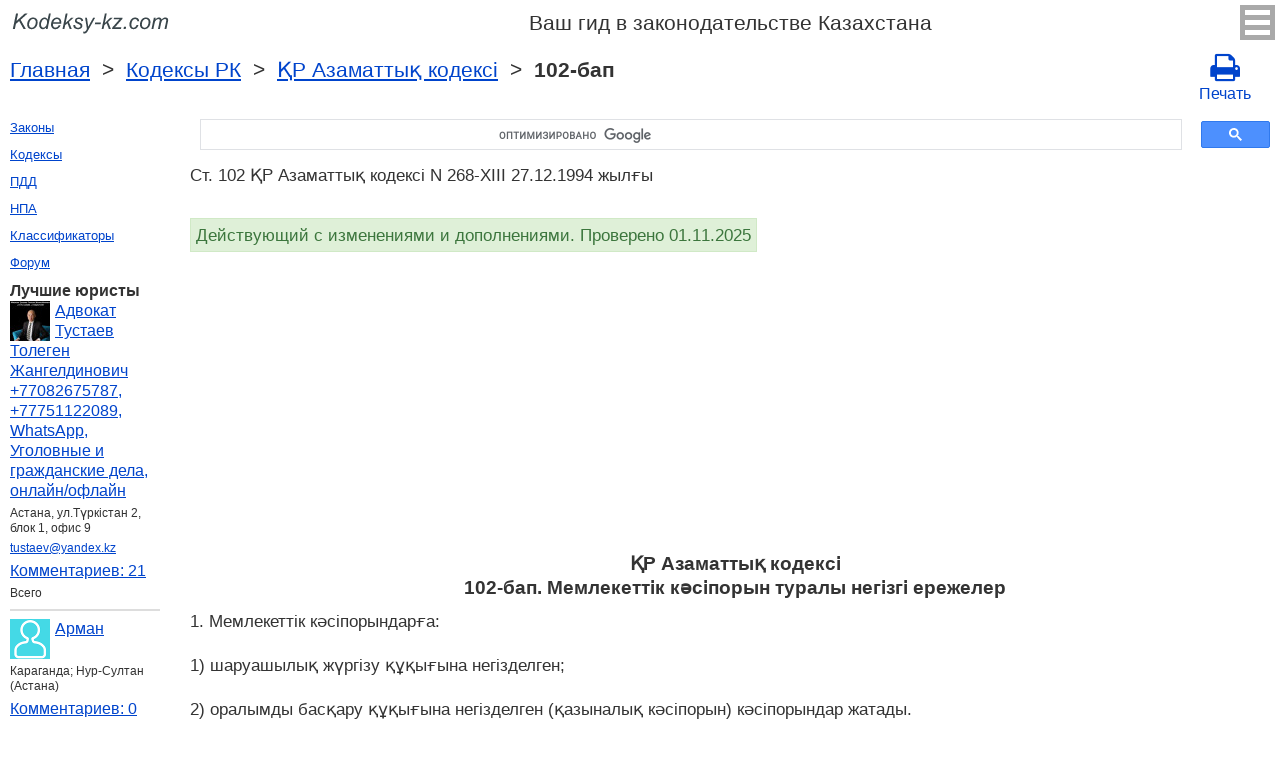

--- FILE ---
content_type: text/html; charset=UTF-8
request_url: https://kodeksy-kz.com/grazhdanskij_kodeks/102.htm
body_size: 9254
content:
<!DOCTYPE html>
<html xmlns="http://www.w3.org/1999/xhtml">
<head>
  <title>102-бап ҚР Азаматтық кодексi Мемлекеттiк кәсiпорын туралы негiзгi ережелер N 268-XIII 27.12.1994 жылғы Қазақстан Республикасының Азаматтық кодексi бап 102 Комментарий - Законодательство Ресупблики Кахастан 2025 год</title>
<meta http-equiv="Content-Type" content="text/html; charset=UTF-8" />
<meta name="keywords" content="Ст. 102 ҚР Азаматтық кодексi Қазақстан Республикасының Азаматтық кодексi бап 102 N 268-XIII 27.12.1994 жылғы" />
<meta name="description" content="Ст. 102 ҚР Азаматтық кодексi Мемлекеттiк кәсiпорын туралы негiзгi ережелер N 268-XIII 27.12.1994 жылғы Қазақстан Республикасының Азаматтық кодексi бап 102 1. Мемлекеттiк кәсiпорындарға: &nbsp; 1) шаруашылық жүргiзу құқығына негiзделген; &nbsp; 2) оралымды" />

<meta name="viewport" content="width=device-width, initial-scale=1.0">

<link href="https://cdn.quilljs.com/1.3.6/quill.snow.css" rel="stylesheet" media="print" onload="this.media='all'">
<link rel="stylesheet" href="/css/style.css?v=1.4" type="text/css" />
<link rel="stylesheet" href="/css/ru.css" type="text/css" />
<link rel="stylesheet" href="/css/site_custom.css" type="text/css" />

<link rel="stylesheet" href="/css/font-awesome/css/font-awesome.min.css" type="text/css" />

<link rel="stylesheet" media="print" href="/css/print.css"  type="text/css">

<link rel="shortcut icon" href="/icon.ico" type="image/x-icon" />
<link rel="amphtml" href="https://kodeksy-kz.com/amp/grazhdanskij_kodeks/102.htm">

<link rel="dns-prefetch" href="https://www.googletagmanager.com/">
<link rel="dns-prefetch" href="https://www.gstatic.com/">
<link rel="dns-prefetch" href="https://cse.google.com/">
<link rel="dns-prefetch" href="https://connect.facebook.net/">
<link rel="dns-prefetch" href="https://pagead2.googlesyndication.com/">
<link rel="dns-prefetch" href="https://googleads.g.doubleclick.net/">
<link rel="dns-prefetch" href="https://www.google-analytics.com/">
<link rel="dns-prefetch" href="https://www.google.com/">
<link rel="dns-prefetch" href="https://partner.googleadservices.com/">
<link rel="dns-prefetch" href="https://adservice.google.com/">
<link rel="dns-prefetch" href="https://clients1.google.com/">
<link rel="dns-prefetch" href="https://stats.g.doubleclick.net/">
<link rel="dns-prefetch" href="https://fonts.gstatic.com/">
<link rel="dns-prefetch" href="https://www.facebook.com/">
<link rel="dns-prefetch" href="https://tpc.googlesyndication.com/">
<link rel="dns-prefetch" href="https://ajax.googleapis.com/">
<link rel="dns-prefetch" href="https://static.xx.fbcdn.net/">

<script type="text/javascript" src="https://code.jquery.com/jquery-3.2.1.min.js" async></script>
<script src="https://cdn.quilljs.com/1.3.6/quill.js" async></script>
<script src="https://www.google.com/recaptcha/api.js" async defer></script>
<script type="text/javascript" src="/js/lang/ru.js" async></script>
<script type="text/javascript" src="/js/config.js?v=1.1" async></script>
<script type="text/javascript" src="/js/common.js" async defer></script>
<script type="text/javascript" src="/js/polylog.js?v=1.2" async defer></script>

<meta property="fb:admins" content="100000942586356"/>
<meta property="fb:app_id" content="1190883154378749"/>	
<meta property="og:url" content="https://kodeksy-kz.com/grazhdanskij_kodeks/102.htm" />
<meta property="og:type" content="website" />
<meta property="og:title" content="ҚР Азаматтық кодексi 102-бап. Мемлекеттiк кәсiпорын туралы негiзгi ережелер" />
<meta property="og:description" content="1. Мемлекеттiк кәсiпорындарға: &nbsp;   1) шаруашылық жүргiзу құқығына негiзделген; &nbsp;   2) оралымды басқару құқығына негiзделген (қазыналық кәсiпорын) кәсiпорындар жатады. &nbsp;   2. Мемлекеттiк кәсiпорынның мүлкi бөлiнбейдi және оны салымдар (үлестер, жарналар) бойынша, соның iшiнде кәсiпорын" />
<meta property="og:image" content="https://kodeksy-kz.com/images/og_img.jpg" />
<meta property="og:locale" content="ru_RU" />


<!-- Google Tag Manager -->
<script>(function(w,d,s,l,i){w[l]=w[l]||[];w[l].push({'gtm.start':
new Date().getTime(),event:'gtm.js'});var f=d.getElementsByTagName(s)[0],
j=d.createElement(s),dl=l!='dataLayer'?'&l='+l:'';j.async=true;j.src=
'https://www.googletagmanager.com/gtm.js?id='+i+dl;f.parentNode.insertBefore(j,f);
})(window,document,'script','dataLayer','GTM-PH87KTP');</script>
<!-- End Google Tag Manager -->


<script async src="//pagead2.googlesyndication.com/pagead/js/adsbygoogle.js"></script>
<script>
  (adsbygoogle = window.adsbygoogle || []).push({
    google_ad_client: "ca-pub-2167603807251059",
    enable_page_level_ads: true
  });
</script>

</head>


<body itemscope="" itemtype="http://schema.org/WebPage">
<!-- Google Tag Manager (noscript) -->
<noscript><iframe src="https://www.googletagmanager.com/ns.html?id=GTM-PH87KTP" height="0" width="0" style="display:none;visibility:hidden"></iframe></noscript>
<!-- End Google Tag Manager (noscript) -->

<div class="wrapper">
			<input type="checkbox" id="hmt" class="hidden-menu-ticker"> 
<label class="btn-menu" for="hmt">
  <span class="first"></span>
  <span class="second"></span>
  <span class="third"></span>
</label>
 <ul class="hidden-menu">
    <li><b>Казахский</b></li>
  <li><a title="Русская версия" href="/ka/grazhdanskij_kodeks/102.htm">Руский</a></li>
    <li><hr /></li>
    <li><a href="/login.htm">Вход</a></li>
  <li><a href="/register.htm">Регистрация</a></li>
  </ul>

	<header class="header">
       <a class="logo" href="/index.htm"></a>    
       <div id="guide_kz"><p>Ваш гид в законодательстве Казахстана</p></div>
	</header><!-- .header-->
      <div class="clr"></div>
<div id="br_pr"> 		
  <div class="breadcrumbs">
       <a class="nava" href="/index.htm" title="">Главная</a>
        &nbsp;&gt;&nbsp;
     <a class="nava" href="/kodeksy.htm" title="">Кодексы РК</a>
        &nbsp;&gt;&nbsp;
     <a class="nava" href="/grazhdanskij_kodeks.htm" title="Қазақстан Республикасының Азаматтық кодексi (ҚР Азаматтық кодексi)">ҚР Азаматтық кодексi</a>
        &nbsp;&gt;&nbsp;
   <strong>102-бап</strong>
      </div>
  
                   <div id="go_back">
           <a class="nava" href="/grazhdanskij_kodeks.htm"><span><</span> ҚР Азаматтық кодексi</a>
              
         </div>		<a class="icon-print" href = "/print/grazhdanskij_kodeks/102.htm" target="_blank"><span class="fa fa-print fa-2x" aria-hidden="true"></span><br> Печать</a></div>         
<div class="middle"> 

		<div class="container">
			<main class="content">
    <div class="null_13">
</div><div id="ctrlcopy">
</div>       


<div id="goser">
<script>
  (function() {
    var cx = 'partner-pub-2167603807251059:6163791295';
    var gcse = document.createElement('script');
    gcse.type = 'text/javascript';
    gcse.async = true;
    gcse.src = 'https://cse.google.com/cse.js?cx=' + cx;
    var s = document.getElementsByTagName('script')[0];
    s.parentNode.insertBefore(gcse, s);
  })();
</script>
<gcse:searchbox-only></gcse:searchbox-only>
</div>

       <div class="addnav">
       <p>Ст. 102 ҚР Азаматтық кодексi N 268-XIII 27.12.1994 жылғы  </p> <br>

	 	 <div id="law_status">
     	   <div id="law_valid">Действующий с изменениями и дополнениями. Проверено 01.11.2025</div>
	      </div>
	   </div>
            <div id="squareAds">

<script async src="https://pagead2.googlesyndication.com/pagead/js/adsbygoogle.js"></script>
<!-- top -->
<ins class="adsbygoogle"
     style="display:block; min-height:280px"
     data-ad-client="ca-pub-2167603807251059"
     data-ad-slot="1415692673"
     data-ad-format="auto"
     data-full-width-responsive="true"></ins>
<script>
     (adsbygoogle = window.adsbygoogle || []).push({});
</script>

</div>
				<div id="statya">
					<h1>ҚР Азаматтық кодексi<br />102-бап. Мемлекеттiк кәсiпорын туралы негiзгi ережелер</h1>
           1. Мемлекеттiк кәсiпорындарға: &nbsp; <br> <br/> 1) шаруашылық жүргiзу құқығына негiзделген; &nbsp; <br> <br/> 2) оралымды басқару құқығына негiзделген (қазыналық кәсiпорын) кәсiпорындар жатады. &nbsp; <br> <br/> 2. Мемлекеттiк кәсiпорынның мүлкi бөлiнбейдi және оны салымдар (үлестер, жарналар) бойынша, соның iшiнде кәсiпорын қызметкерлерiнiң арасында бөлуге болмайды. &nbsp; <br> <br/> 3. Мемлекеттiк кәсiпорындардың фирмалық атауында оның мүлкiн меншiктенушi көрсетiлуге тиiс. &nbsp; <br> <br/> ЗҚАИ-ның ескертпесі!<br> <br/> 4-тармақтың осы редакциясы ҚР 11.07.2017 № 90-VI Заңына сәйкес (қолданысқа енгізілу тәртібін 2-баптың 1-т. 1) тармақшасынан қараңыз) халық саны екі мың адамнан көп аудандық маңызы бар қалалар, ауылдар, кенттер, ауылдық округтер үшін – 01.01.2018 бастап қолданысқа енгізілді (халық саны екі мың адам және одан аз аудандық маңызы бар қалалар, ауылдар, кенттер, ауылдық округтер үшін 01.01.2020 дейін ҚР 27.12.1994 Азаматтық кодексінің 25.12.2017 датадағы архивтік нұсқасын қараңыз).<br> <br/> 4. Мемлекеттiк кәсiпорын Қазақстан Республикасының заңдарына сәйкес құрылады, таратылады және қайта ұйымдастырылады.&nbsp; <br> <br/> ЗҚАИ-ның ескертпесі!<br> <br/> 5-тармақтың бірінші бөлігінің осы редакциясы ҚР 11.07.2017 № 90-VI Заңына сәйкес (қолданысқа енгізілу тәртібін 2-баптың 1-т. 1) тармақшасынан қараңыз) халық саны екі мың адамнан көп аудандық маңызы бар қалалар, ауылдар, кенттер, ауылдық округтер үшін – 01.01.2018 бастап қолданысқа енгізілді (халық саны екі мың адам және одан аз аудандық маңызы бар қалалар, ауылдар, кенттер, ауылдық округтер үшін 01.01.2020 дейін ҚР 27.12.1994 Азаматтық кодексінің 25.12.2017 датадағы архивтік нұсқасын қараңыз).<br> <br/> 5. Қазақстан Республикасының заңдарында айқындалған тәртіппен тағайындалатын басшы мемлекеттiк кәсiпорынның органы болып табылады.&nbsp; <br> <br/> Қазақстан Республикасының мемлекеттік мүлік туралы заңнамалық актісінде көзделген жағдайларда мемлекеттік кәсіпорын басшысынан басқа өзге де орган мемлекеттiк кәсiпорынның органы ретінде әрекет ете алады.&nbsp; <br> <br/> 5-1. Мемлекеттік кәсіпорын банкрот деп танылған немесе оңалту рәсімі қолданылған және заңда белгіленген тәртіппен уақытша не банкроттықты немесе оңалтуды басқарушы тағайындалған жағдайларда, оны басқару бойынша барлық өкілеттіктер тиісінше уақытша не банкроттықты немесе оңалтуды басқарушыға өтеді.&nbsp; <br> <br/> 6. Алынып тасталды - ҚР 1998.03.02 № 211 Заңымен.<br> <br/> 7. Мемлекеттiк кәсiпорынның құқылық ережесi осы Кодексте және өзге заң құжаттарында белгiленедi. &nbsp; <br> <br/> Ескерту. 102-бапқа өзгерістер енгізілді - ҚР 1998.03.02 № 211, 2011.03.01 № 414-IV (алғашқы ресми жарияланған күнінен бастап қолданысқа енгізіледі); 07.03.2014 № 177-V (алғашқы ресми жарияланған күнінен кейін күнтізбелік он күн өткен соң қолданысқа енгізіледі); 11.07.2017 № 90-VI (қолданысқа енгізілу тәртібін 2-баптың 1-т. 1) тармақшасынан қараңыз) Заңдарымен.
        </div>   <!-- statya -->
                    <div class="ads">

<script async src="https://pagead2.googlesyndication.com/pagead/js/adsbygoogle.js"></script>
<!-- bottom -->
<ins class="adsbygoogle"
     style="display:block"
     data-ad-client="ca-pub-2167603807251059"
     data-ad-slot="1464295148"
     data-ad-format="auto"
     data-full-width-responsive="true"></ins>
<script>
     (adsbygoogle = window.adsbygoogle || []).push({});
</script>

</div>
        
    <div class="breadstat">
Статья
<a class="nava" href="/grazhdanskij_kodeks/1.htm">1</a><span> </span>...<a class="nava" href="/grazhdanskij_kodeks/100.htm">100</a><span> </span><a class="nava" href="/grazhdanskij_kodeks/101.htm">101</a><span> </span><b>102</b><span> </span><a class="nava" href="/grazhdanskij_kodeks/103.htm">103</a><span> </span><a class="nava" href="/grazhdanskij_kodeks/104.htm">104</a><span> </span>...<a class="nava" href="/grazhdanskij_kodeks/405.htm">405</a><span> </span><br /><br />
<form action="" method="post">
      Перейти к статье <input name="article_search" value=""/><br />
      <input type="submit" value="Перейти" />
<input type="hidden" name="id" value="2295" />
</form>      
          </div>                                          
        
<div class="clr"></div>
<div id="BestLawyers">
<p><b>Лучшие юристы</b></p>
   <a class="best_user_link" href="/user/2054.htm">
      <img class="best_user_pic" src="/images/photos/min/2054.jpeg" />
      Адвокат Тустаев Толеген Жангелдинович +77082675787, +77751122089, WhatsApp, Уголовные и гражданские дела, онлайн/офлайн
   </a>
   <div class="best_user_info">Астана, ул.Түркістан 2, блок 1, офис 9</div>   <div class="best_user_info"><a href="/cdn-cgi/l/email-protection#5327262027323625132a323d37362b7d3829"><span class="__cf_email__" data-cfemail="4337363037222635033a222d27263b6d2839">[email&#160;protected]</span></a></div>         <div class="best_user_comments_count"><a href="/user/2054.htm#plg_user_comment_header">Комментариев: 21</a></div>
   <div class="best_user_info">Всего</div>
   <hr />
   <a class="best_user_link" href="/user/21.htm">
      <img class="best_user_pic" src="/images/photos/min/guest.png" />
      Арман
   </a>
   <div class="best_user_info">Караганда; Нур-Султан (Астана)</div>            <div class="best_user_comments_count"><a href="/user/21.htm#plg_user_comment_header">Комментариев: 0</a></div>
   <div class="best_user_info">Всего</div>
   <hr />
   <a class="best_user_link" href="/user/2314.htm">
      <img class="best_user_pic" src="/images/photos/min/guest.png" />
      Александр
   </a>
               <div class="best_user_comments_count"><a href="/user/2314.htm#plg_user_comment_header">Комментариев: 0</a></div>
   <div class="best_user_info">Всего</div>
   <hr />
   <a class="best_user_link" href="/user/2360.htm">
      <img class="best_user_pic" src="/images/photos/min/2360.jpeg" />
      michaelbates
   </a>
   <div class="best_user_info">London</div>            <div class="best_user_comments_count"><a href="/user/2360.htm#plg_user_comment_header">Комментариев: 0</a></div>
   <div class="best_user_info">Всего</div>
   <hr />
   <a class="best_user_link" href="/user/1872.htm">
      <img class="best_user_pic" src="/images/photos/min/guest.png" />
      Erik
   </a>
               <div class="best_user_comments_count"><a href="/user/1872.htm#plg_user_comment_header">Комментариев: 0</a></div>
   <div class="best_user_info">Всего</div>
   <hr />
<p><a href="/jurists.htm">Все юристы</a><p></div>
<a id="plg_new_comment_anchor"></a>
<div class="plg_comment_adder hidden" id="plg_new_comment_container">
<b>Добавить комментарий</b><br>
<div class="plg_err_msg hidden" id="plg_add_comment_err">Комментарий должен быть не менее 10ти символов</div>
<div id="plg_new_comment" name="plg_new_comment"></div>
<button type="button" id="plg_add_comment" class="button ctrl_entr_evt" name="plg_add_comment">Добавить</button>
</div>
<div class="plg_comment_list">
</div>
<div class="plg_recent_comment_list">
<div>Новые комментарии на сайте</div>
<div class="plg_comment">
    <div class="plg_user_img">
        <a href="/users.htm">
        <img src="/images/photos/min/guest.png"> 
              </a>
    </div>
    <div class="plg_user_comment"">
    <div class="plg_user_info_cmt_row">
        <a class="plg_user_name" href="/users.htm">
            <b>Гость</b>
        </a>
        <div class="plg_comment_date">13.01.26&nbsp17:34:37</div>
    </div>
        <input type="checkbox" id="rct_cmt_less_more_chb_4752" class="plg_less_more_chb">
    <div class="plg_comment_not_editable_text" id="ne_comment_text_4752"><p><strong>да, можно</strong>, но <strong>не автоматически</strong> — всё зависит от <strong>законодательства о закупках</strong> и <strong>условий конкурсной документации</strong>. </p></div>
    <label class="plg_show_less_label" for="rct_cmt_less_more_chb_4752">Скрыть</label>
    <label class="plg_show_more_label" for="rct_cmt_less_more_chb_4752">Читать далее</label>
    <div><a href="/ka/o_gosudarstvennyh_zakupkah/11.htm#plg_new_comment_container">Ответить на странице<br/>О государственных закупках Статья 11. Квалификационные требования, предъявляемые к потенциальному поставщику</a></div>
    </div>
</div>
<hr /><div class="plg_comment">
    <div class="plg_user_img">
        <a href="/users.htm">
        <img src="/images/photos/min/guest.png"> 
              </a>
    </div>
    <div class="plg_user_comment"">
    <div class="plg_user_info_cmt_row">
        <a class="plg_user_name" href="/users.htm">
            <b>Гость</b>
        </a>
        <div class="plg_comment_date">08.12.25&nbsp00:53:37</div>
    </div>
        <input type="checkbox" id="rct_cmt_less_more_chb_4748" class="plg_less_more_chb">
    <div class="plg_comment_not_editable_text" id="ne_comment_text_4748"><p>Добрый день! </p><p>Если Поставщик не правильно указал свой юредический адрес ( в регитсрационных данных в егов другой город и адрес) можно его отклонить от закупок в конкурсе? </p></div>
    <label class="plg_show_less_label" for="rct_cmt_less_more_chb_4748">Скрыть</label>
    <label class="plg_show_more_label" for="rct_cmt_less_more_chb_4748">Читать далее</label>
    <div><a href="/ka/o_gosudarstvennyh_zakupkah/11.htm#plg_new_comment_container">Ответить на странице<br/>О государственных закупках Статья 11. Квалификационные требования, предъявляемые к потенциальному поставщику</a></div>
    </div>
</div>
<hr /><div class="plg_comment">
    <div class="plg_user_img">
        <a href="/users.htm">
        <img src="/images/photos/min/guest.png"> 
              </a>
    </div>
    <div class="plg_user_comment"">
    <div class="plg_user_info_cmt_row">
        <a class="plg_user_name" href="/users.htm">
            <b>Гость</b>
        </a>
        <div class="plg_comment_date">07.12.25&nbsp08:45:33</div>
    </div>
        <input type="checkbox" id="rct_cmt_less_more_chb_4747" class="plg_less_more_chb">
    <div class="plg_comment_not_editable_text" id="ne_comment_text_4747"><p>Қайырлы күн. Компанияның басшысы қайтыс болған. Жұбайы көп балалы ана.Компанияның  алашақ ақшасын алу үшін;Экономикалық сотқа;Мемлекеттік баж төлеуден босатылама,белгілі мөлшердеме, кейінге қалдыруға болмайма.Қаражаттың жетіспеуіне,көпбалалы болуына байланысты қарау керек емеспа.3%-пайыз емес.Азайту мөлшері бар емеспа,шекті мөлшері. 616 бапқа сәйкес қарамайма соттар.</p></div>
    <label class="plg_show_less_label" for="rct_cmt_less_more_chb_4747">Скрыть</label>
    <label class="plg_show_more_label" for="rct_cmt_less_more_chb_4747">Читать далее</label>
    <div><a href="/users.htm#plg_new_comment_container">Ответить на странице<br/>Все пользователи</a></div>
    </div>
</div>
<hr /><div class="plg_comment">
    <div class="plg_user_img">
        <a href="/users.htm">
        <img src="/images/photos/min/guest.png"> 
              </a>
    </div>
    <div class="plg_user_comment"">
    <div class="plg_user_info_cmt_row">
        <a class="plg_user_name" href="/users.htm">
            <b>Гость</b>
        </a>
        <div class="plg_comment_date">05.12.25&nbsp10:45:35</div>
    </div>
        <input type="checkbox" id="rct_cmt_less_more_chb_4746" class="plg_less_more_chb">
    <div class="plg_comment_not_editable_text" id="ne_comment_text_4746"><p>Добрый день! Подскажите, пожалуйста, сколько дней очередного отпуска оплачивается? 24 или 18, т.е. за минусом выходных дней. У нас  18. В ст. 88ТК РК  написано 24. Спасибо.</p></div>
    <label class="plg_show_less_label" for="rct_cmt_less_more_chb_4746">Скрыть</label>
    <label class="plg_show_more_label" for="rct_cmt_less_more_chb_4746">Читать далее</label>
    <div><a href="/ka/trudovoj_kodeks/88.htm#plg_new_comment_container">Ответить на странице<br/>Трудовой кодекс РК Статья 88. Продолжительность основного оплачиваемого ежегодного трудового отпуска</a></div>
    </div>
</div>
<hr /><div class="plg_comment">
    <div class="plg_user_img">
        <a href="/users.htm">
        <img src="/images/photos/min/guest.png"> 
              </a>
    </div>
    <div class="plg_user_comment"">
    <div class="plg_user_info_cmt_row">
        <a class="plg_user_name" href="/users.htm">
            <b>Гость</b>
        </a>
        <div class="plg_comment_date">04.12.25&nbsp23:21:48</div>
    </div>
        <input type="checkbox" id="rct_cmt_less_more_chb_4745" class="plg_less_more_chb">
    <div class="plg_comment_not_editable_text" id="ne_comment_text_4745"><p>Если я на испытательном сроке я тоже должна отрабатывать 1 месяц?</p></div>
    <label class="plg_show_less_label" for="rct_cmt_less_more_chb_4745">Скрыть</label>
    <label class="plg_show_more_label" for="rct_cmt_less_more_chb_4745">Читать далее</label>
    <div><a href="/ka/trudovoj_kodeks/56.htm#plg_new_comment_container">Ответить на странице<br/>Трудовой кодекс РК Статья 56. Порядок расторжения трудового договора по инициативе работника</a></div>
    </div>
</div>
<hr /><p><a href="/recent_comments.htm">Последние комментарии</a></p>
</div>
<div id="plg_popup_background" class="hidden"> 
<div id="plg_login" class="plg_popup_container hidden">
  <a class="plg_close_popup">X</a><br>
  <div class="popup_log_reg">Войти</div>
  <div id="plg_popup_login_cntr">
    <div id="incorrect_login" class="plg_err_msg hidden">Неправильный email или пароль</div>
    <div id="login_captcha_not_passed" class="plg_err_msg hidden">Капча не пройдена</div>
    <div class="info_str"> 
      <span class="info_lable">Email: </span>
      <input type="email" name="email" id="login_nick" class="required">
    </div>
    <div class="info_str"> 
      <span class="info_lable">Пароль:</span>
      <input type="password" name="password" id="password" class="required">
    </div>
    <div class="forgot_new">Забыли пароль?<br>
      <a id="popup_generate_new_password_link">Получить новый пароль</a>
    </div>
    
    <button class="button" type="button" id="plg_login_btn" name="plg_login_btn">Вход</button><br>
    <div class="fb_login_button">        
      <a id="popup_fb_login_link" href="">Войти через Facebook</a>
    </div> 
  </div>
  <div class="popup_log_reg">или зарегистрироваться</div>
  <div id="plg_popup_register_cntr">
    <div id="incorrect_email" class="plg_err_msg hidden">Неправильный email</div>
    <div id="email_registered" class="plg_err_msg hidden">Email уже зарегистрирован</div>
    <div id="empty_nick" class="plg_err_msg hidden">Имя пустое</div>
    <div id="reg_captcha_not_passed" class="plg_err_msg hidden">Капча не пройдена</div>
    <div class="info_str">
      <span class="info_lable">Имя:</span>
      <input type="text" name="register_nick" id="register_nick" class="required">
    </div>
    <div class="info_str">
      <span class="info_lable">Email:</span>
      <input type="email" name="email" id="register_email" class="required">
    </div>
    <button class="button" type="button" id="plg_register_btn" name="plg_register_btn">Регистрация</button>
  </div>
  <div id="plg_register_check_email" class="hidden">На ваш Email отправлено письмо</div>
  
  <div id="plg_post_as_guest" class="hidden">
    <div class="popup_log_reg">или опубликовать как гость</div>
    <button class="button" type="button" id="plg_post_as_guest_btn" name="plg_post_as_guest_btn">Опубликовать</button>
  </div>
</div> 

<div id="plg_generate_new_password" class="plg_popup_container hidden">
  <a class="plg_close_popup">X</a><br>
  <div id="email_not_found" class="plg_err_msg hidden">Email не найден</div>
  <div id="incorrect_email_new_pwd" class="plg_err_msg hidden">Неправильный email</div>
  <div id="already_sent" class="plg_err_msg hidden">Email с инструкцией уже отправлен, вы можете еще раз отправить запрос через день. Если письмо не дошло, проверьте папку спам</div>
  <div id="captcha_not_passed" class="plg_err_msg hidden">Капча не пройдена</div>
  <div class="info_str" id="plg_popup_new_password_cntr">
    <span class="info_lable">Email:</span>
    <input type="email" name="email" id="pwd_email" class="required">
  </div>
  <button class="button" type="button" id="plg_new_pwd_btn" name="new_pwd_btn">Сбросить пароль</button>
</div><div id="plg_popup_info" class="plg_popup_container hidden">
  <a class="plg_close_popup">X</a><br>
  <div id="plg_activation_sent_msg" class="info_str hidden">Письмо с активацией отправлено</div>
  <div id="plg_new_pwd_sent_msg" class="info_str hidden">Письмо с инструкцией по получению нового пароля отправлено</div>
  <div id="plg_user_blocked" class="info_str hidden">Ви заблоковані</div>
</div>
<div id="plg_popup_error" class="plg_popup_container hidden">
  <a class="plg_close_popup">X</a><br>
  </div>
</div>
 <!-- Социалки -->
   <div id="readmatch">
    <div id="rekagain">
  </div> <!-- rekagain -->
</div>     <!-- readmach -->
<br /><br />
<div class="addnav">
<!-- <a class="nava" href="/forum">Задать вопрос на юридическом форуме</a> -->
</div>
<br /><br />

<div class="addnav">
<div class="clr"></div>
<div class="fb-like" data-href="https://kodeksy-kz.com/grazhdanskij_kodeks/102.htm" data-layout="button_count" data-action="like" data-size="small" data-show-faces="false" data-share="false"></div>
</div>
<br />

<div id="titled-ads">
<center>
     Вы юрист? Нужны новые клиенты?<br/>
     Разместите информацию о себе<br/>
</center>
<div class="advantages">
     <p>- Это бесплатно</p>
     <p>- Информация о 5 лучших юристах на всех страницах сайта</p>
     <p>- Эту рекламу видят более 10&nbsp;000 посетителей в день</p>
     <p>- Для поднятия рейтинга надо отвечать на вопросы пользователей</p>
</div>
<center>
     <a href="/register.htm">Зарегистрироваться</a>
</center>
</div>

			</main><!-- .content -->

		</div><!-- .container-->

		<aside class="left-sidebar">
   <div class="popular_law">  <!-- менюха -->
        <a href="/zakony.htm">Законы</a><br />
     <a href="/kodeksy.htm">Кодексы</a><br />
     <a href="/pdd.htm">ПДД</a><br />
     <a href="/norm_akt.htm">НПА</a><br />
     <a href="/klassifikatory.htm">Классификаторы</a><br />
     <a href="/forum/index.php">Форум</a><br />
      </div>
     
	      <div id="LeftAds">
<p><b>Лучшие юристы</b></p>
   <a class="best_user_link" href="/user/2054.htm">
      <img class="best_user_pic" src="/images/photos/min/2054.jpeg" />
      Адвокат Тустаев Толеген Жангелдинович +77082675787, +77751122089, WhatsApp, Уголовные и гражданские дела, онлайн/офлайн
   </a>
   <div class="best_user_info">Астана, ул.Түркістан 2, блок 1, офис 9</div>   <div class="best_user_info"><a href="/cdn-cgi/l/email-protection#483c3d3b3c292d3e083129262c2d30662332"><span class="__cf_email__" data-cfemail="ff8b8a8c8b9e9a89bf869e919b9a87d19485">[email&#160;protected]</span></a></div>         <div class="best_user_comments_count"><a href="/user/2054.htm#plg_user_comment_header">Комментариев: 21</a></div>
   <div class="best_user_info">Всего</div>
   <hr />
   <a class="best_user_link" href="/user/21.htm">
      <img class="best_user_pic" src="/images/photos/min/guest.png" />
      Арман
   </a>
   <div class="best_user_info">Караганда; Нур-Султан (Астана)</div>            <div class="best_user_comments_count"><a href="/user/21.htm#plg_user_comment_header">Комментариев: 0</a></div>
   <div class="best_user_info">Всего</div>
   <hr />
   <a class="best_user_link" href="/user/2314.htm">
      <img class="best_user_pic" src="/images/photos/min/guest.png" />
      Александр
   </a>
               <div class="best_user_comments_count"><a href="/user/2314.htm#plg_user_comment_header">Комментариев: 0</a></div>
   <div class="best_user_info">Всего</div>
   <hr />
   <a class="best_user_link" href="/user/2360.htm">
      <img class="best_user_pic" src="/images/photos/min/2360.jpeg" />
      michaelbates
   </a>
   <div class="best_user_info">London</div>            <div class="best_user_comments_count"><a href="/user/2360.htm#plg_user_comment_header">Комментариев: 0</a></div>
   <div class="best_user_info">Всего</div>
   <hr />
   <a class="best_user_link" href="/user/1872.htm">
      <img class="best_user_pic" src="/images/photos/min/guest.png" />
      Erik
   </a>
               <div class="best_user_comments_count"><a href="/user/1872.htm#plg_user_comment_header">Комментариев: 0</a></div>
   <div class="best_user_info">Всего</div>
   <hr />
<p><a href="/jurists.htm">Все юристы</a><p>      </div>
<!-- Популярные нормативные акты -->
   <div class="popular_law">
       <p>ҚР негізгі кодекстер</p>
       <a href="/trudovoj_kodeks.htm" title="ҚР Еңбек кодексi">ҚР Еңбек кодексi</a>
       <a href="/nalogovyj_kodeks.htm" title="ҚР Салық кодексi">ҚР Салық кодексi</a>
       <a href="/ob_administrativnyh_pravonarusheniyah.htm" title="Әкiмшiлiк құқық бұзушылық туралы">Әкiмшiлiк құқық бұзушылық туралы</a>
       <a href="/ugolovnyj_kodeks.htm" title="ҚР Қылмыстық Кодексi">ҚР Қылмыстық Кодексi</a>
       <a href="/grazhdanskij_kodeks.htm" title="ҚР Азаматтық кодексi">ҚР Азаматтық кодексi</a>
       <a href="/o_zdorove_naroda_i_sisteme_zdravoohraneniya.htm" title="ҚР Халық денсаулығы және денсаулық сақтау жүйесi туралы">ҚР Халық денсаулығы және денсаулық сақтау жүйесi туралы</a>
       <a href="/grazhdanskij_protsessualnyj_kodeks.htm" title="ҚР Азаматтық процестік кодексі">ҚР Азаматтық процестік кодексі</a>
       <a href="/grazhdanskij_kodeks_osobennaya_chast.htm" title="ҚР азаматтық кодексi (ерекше бөлiм)">ҚР азаматтық кодексi (ерекше бөлiм)</a>
       <a href="/ugolovno-protsessualnyj_kodeks.htm" title="ҚР Қылмыстық-процестік кодексi">ҚР Қылмыстық-процестік кодексi</a>
       <a href="/o_brake_i_seme.htm" title="ҚР Неке (ерлi-зайыптылық) және отбасы туралы">ҚР Неке (ерлi-зайыптылық) және отбасы туралы</a>
   </div>
   <div class="popular_law">
       <p>ҚР негізгі заңдары</p>
       <a href="/ob_obrazovanii.htm" title="Бiлiм туралы">Бiлiм туралы</a>
       <a href="/o_zhiliwnyh_otnosheniyah.htm" title="Тұрғын үй қатынастары туралы">Тұрғын үй қатынастары туралы</a>
       <a href="/o_grazhdanskoj_zawite.htm" title="Азаматтық қорғау туралы">Азаматтық қорғау туралы</a>
       <a href="/ob_ispolnitelnom_proizvodstve.htm" title="Атқарушылық iс жүргiзу және сот орындаушыларының мәртебесi туралы">Атқарушылық iс жүргiзу және сот орындаушыларының мәртебесi туралы</a>
       <a href="/o_gosudarstvennyh_zakupkah.htm" title="Мемлекеттiк сатып алу туралы">Мемлекеттiк сатып алу туралы</a>
       <a href="/o_voinskoj_sluzhbe_i_statuse_voennosluzhawih.htm" title="Әскери қызмет және әскери қызметшiлердiң мәртебесi туралы">Әскери қызмет және әскери қызметшiлердiң мәртебесi туралы</a>
       <a href="/ob_arhitekturnoj_deyatelnosti.htm" title="Қазақстан Республикасындағы сәулет қызметi туралы">Қазақстан Республикасындағы сәулет қызметi туралы</a>
       <a href="/o_yazykah_v_respublike_kazahstan.htm" title="Қазақстан Республикасындағы тiл туралы">Қазақстан Республикасындағы тiл туралы</a>
       <a href="/o_too_i_tdo.htm" title="Жауапкершілігі шектеулі жјне ќосымша жауапкершілігі бар серіктестіктер туралы">Жауапкершілігі шектеулі жјне ќосымша жауапкершілігі бар серіктестіктер туралы</a>
       <a href="/o_buhgalterskom_uchete.htm" title="Бухгалтерлiк есеп пен қаржылық есептiлiк туралы">Бухгалтерлiк есеп пен қаржылық есептiлiк туралы</a>
   </div>
   <!-- Конец Популярные нормативные акты -->
   		</aside><!-- .left-sidebar -->
      
 	</div>  <!-- .middle-->

	<footer class="footer">
      <div class="g-recaptcha" data-sitekey="6LfJiqAUAAAAACHsxN220cJnXNpilU7N_41UkpRh" data-size="invisible" data-badge="inline" data-callback="onCaptchaPassed"></div>
      <div><a href="/privacy_policy.htm">Политика конфиденциальности</a></div>
		Kodeksy-kz.com 2013-2025 год Казахстан
	</footer><!-- .footer -->

</div><!-- .wrapper -->

<script data-cfasync="false" src="/cdn-cgi/scripts/5c5dd728/cloudflare-static/email-decode.min.js"></script><script>
window.onload = downloadAutointerlinkScript;

function downloadAutointerlinkScript() {
    var element = document.createElement("script");
    element.src = "/js/autointerlink.js";
    document.body.appendChild(element);
}
</script>

<div id="fb-root"></div>
<script>(function(d, s, id) {
  var js, fjs = d.getElementsByTagName(s)[0];
  if (d.getElementById(id)) return;
  js = d.createElement(s); js.id = id;
  js.src = 'https://connect.facebook.net/ru_RU/sdk.js#xfbml=1&version=v2.12&appId=1190883154378749';
  fjs.parentNode.insertBefore(js, fjs);
}(document, 'script', 'facebook-jssdk'));</script>

<script defer src="https://static.cloudflareinsights.com/beacon.min.js/vcd15cbe7772f49c399c6a5babf22c1241717689176015" integrity="sha512-ZpsOmlRQV6y907TI0dKBHq9Md29nnaEIPlkf84rnaERnq6zvWvPUqr2ft8M1aS28oN72PdrCzSjY4U6VaAw1EQ==" data-cf-beacon='{"version":"2024.11.0","token":"fd879e83a6cd4dc0a71ae0fd88672fd7","r":1,"server_timing":{"name":{"cfCacheStatus":true,"cfEdge":true,"cfExtPri":true,"cfL4":true,"cfOrigin":true,"cfSpeedBrain":true},"location_startswith":null}}' crossorigin="anonymous"></script>
</body>
</html>

--- FILE ---
content_type: text/html; charset=utf-8
request_url: https://www.google.com/recaptcha/api2/anchor?ar=1&k=6LfJiqAUAAAAACHsxN220cJnXNpilU7N_41UkpRh&co=aHR0cHM6Ly9rb2Rla3N5LWt6LmNvbTo0NDM.&hl=en&v=PoyoqOPhxBO7pBk68S4YbpHZ&size=invisible&badge=inline&anchor-ms=20000&execute-ms=30000&cb=gtirxierik34
body_size: 49643
content:
<!DOCTYPE HTML><html dir="ltr" lang="en"><head><meta http-equiv="Content-Type" content="text/html; charset=UTF-8">
<meta http-equiv="X-UA-Compatible" content="IE=edge">
<title>reCAPTCHA</title>
<style type="text/css">
/* cyrillic-ext */
@font-face {
  font-family: 'Roboto';
  font-style: normal;
  font-weight: 400;
  font-stretch: 100%;
  src: url(//fonts.gstatic.com/s/roboto/v48/KFO7CnqEu92Fr1ME7kSn66aGLdTylUAMa3GUBHMdazTgWw.woff2) format('woff2');
  unicode-range: U+0460-052F, U+1C80-1C8A, U+20B4, U+2DE0-2DFF, U+A640-A69F, U+FE2E-FE2F;
}
/* cyrillic */
@font-face {
  font-family: 'Roboto';
  font-style: normal;
  font-weight: 400;
  font-stretch: 100%;
  src: url(//fonts.gstatic.com/s/roboto/v48/KFO7CnqEu92Fr1ME7kSn66aGLdTylUAMa3iUBHMdazTgWw.woff2) format('woff2');
  unicode-range: U+0301, U+0400-045F, U+0490-0491, U+04B0-04B1, U+2116;
}
/* greek-ext */
@font-face {
  font-family: 'Roboto';
  font-style: normal;
  font-weight: 400;
  font-stretch: 100%;
  src: url(//fonts.gstatic.com/s/roboto/v48/KFO7CnqEu92Fr1ME7kSn66aGLdTylUAMa3CUBHMdazTgWw.woff2) format('woff2');
  unicode-range: U+1F00-1FFF;
}
/* greek */
@font-face {
  font-family: 'Roboto';
  font-style: normal;
  font-weight: 400;
  font-stretch: 100%;
  src: url(//fonts.gstatic.com/s/roboto/v48/KFO7CnqEu92Fr1ME7kSn66aGLdTylUAMa3-UBHMdazTgWw.woff2) format('woff2');
  unicode-range: U+0370-0377, U+037A-037F, U+0384-038A, U+038C, U+038E-03A1, U+03A3-03FF;
}
/* math */
@font-face {
  font-family: 'Roboto';
  font-style: normal;
  font-weight: 400;
  font-stretch: 100%;
  src: url(//fonts.gstatic.com/s/roboto/v48/KFO7CnqEu92Fr1ME7kSn66aGLdTylUAMawCUBHMdazTgWw.woff2) format('woff2');
  unicode-range: U+0302-0303, U+0305, U+0307-0308, U+0310, U+0312, U+0315, U+031A, U+0326-0327, U+032C, U+032F-0330, U+0332-0333, U+0338, U+033A, U+0346, U+034D, U+0391-03A1, U+03A3-03A9, U+03B1-03C9, U+03D1, U+03D5-03D6, U+03F0-03F1, U+03F4-03F5, U+2016-2017, U+2034-2038, U+203C, U+2040, U+2043, U+2047, U+2050, U+2057, U+205F, U+2070-2071, U+2074-208E, U+2090-209C, U+20D0-20DC, U+20E1, U+20E5-20EF, U+2100-2112, U+2114-2115, U+2117-2121, U+2123-214F, U+2190, U+2192, U+2194-21AE, U+21B0-21E5, U+21F1-21F2, U+21F4-2211, U+2213-2214, U+2216-22FF, U+2308-230B, U+2310, U+2319, U+231C-2321, U+2336-237A, U+237C, U+2395, U+239B-23B7, U+23D0, U+23DC-23E1, U+2474-2475, U+25AF, U+25B3, U+25B7, U+25BD, U+25C1, U+25CA, U+25CC, U+25FB, U+266D-266F, U+27C0-27FF, U+2900-2AFF, U+2B0E-2B11, U+2B30-2B4C, U+2BFE, U+3030, U+FF5B, U+FF5D, U+1D400-1D7FF, U+1EE00-1EEFF;
}
/* symbols */
@font-face {
  font-family: 'Roboto';
  font-style: normal;
  font-weight: 400;
  font-stretch: 100%;
  src: url(//fonts.gstatic.com/s/roboto/v48/KFO7CnqEu92Fr1ME7kSn66aGLdTylUAMaxKUBHMdazTgWw.woff2) format('woff2');
  unicode-range: U+0001-000C, U+000E-001F, U+007F-009F, U+20DD-20E0, U+20E2-20E4, U+2150-218F, U+2190, U+2192, U+2194-2199, U+21AF, U+21E6-21F0, U+21F3, U+2218-2219, U+2299, U+22C4-22C6, U+2300-243F, U+2440-244A, U+2460-24FF, U+25A0-27BF, U+2800-28FF, U+2921-2922, U+2981, U+29BF, U+29EB, U+2B00-2BFF, U+4DC0-4DFF, U+FFF9-FFFB, U+10140-1018E, U+10190-1019C, U+101A0, U+101D0-101FD, U+102E0-102FB, U+10E60-10E7E, U+1D2C0-1D2D3, U+1D2E0-1D37F, U+1F000-1F0FF, U+1F100-1F1AD, U+1F1E6-1F1FF, U+1F30D-1F30F, U+1F315, U+1F31C, U+1F31E, U+1F320-1F32C, U+1F336, U+1F378, U+1F37D, U+1F382, U+1F393-1F39F, U+1F3A7-1F3A8, U+1F3AC-1F3AF, U+1F3C2, U+1F3C4-1F3C6, U+1F3CA-1F3CE, U+1F3D4-1F3E0, U+1F3ED, U+1F3F1-1F3F3, U+1F3F5-1F3F7, U+1F408, U+1F415, U+1F41F, U+1F426, U+1F43F, U+1F441-1F442, U+1F444, U+1F446-1F449, U+1F44C-1F44E, U+1F453, U+1F46A, U+1F47D, U+1F4A3, U+1F4B0, U+1F4B3, U+1F4B9, U+1F4BB, U+1F4BF, U+1F4C8-1F4CB, U+1F4D6, U+1F4DA, U+1F4DF, U+1F4E3-1F4E6, U+1F4EA-1F4ED, U+1F4F7, U+1F4F9-1F4FB, U+1F4FD-1F4FE, U+1F503, U+1F507-1F50B, U+1F50D, U+1F512-1F513, U+1F53E-1F54A, U+1F54F-1F5FA, U+1F610, U+1F650-1F67F, U+1F687, U+1F68D, U+1F691, U+1F694, U+1F698, U+1F6AD, U+1F6B2, U+1F6B9-1F6BA, U+1F6BC, U+1F6C6-1F6CF, U+1F6D3-1F6D7, U+1F6E0-1F6EA, U+1F6F0-1F6F3, U+1F6F7-1F6FC, U+1F700-1F7FF, U+1F800-1F80B, U+1F810-1F847, U+1F850-1F859, U+1F860-1F887, U+1F890-1F8AD, U+1F8B0-1F8BB, U+1F8C0-1F8C1, U+1F900-1F90B, U+1F93B, U+1F946, U+1F984, U+1F996, U+1F9E9, U+1FA00-1FA6F, U+1FA70-1FA7C, U+1FA80-1FA89, U+1FA8F-1FAC6, U+1FACE-1FADC, U+1FADF-1FAE9, U+1FAF0-1FAF8, U+1FB00-1FBFF;
}
/* vietnamese */
@font-face {
  font-family: 'Roboto';
  font-style: normal;
  font-weight: 400;
  font-stretch: 100%;
  src: url(//fonts.gstatic.com/s/roboto/v48/KFO7CnqEu92Fr1ME7kSn66aGLdTylUAMa3OUBHMdazTgWw.woff2) format('woff2');
  unicode-range: U+0102-0103, U+0110-0111, U+0128-0129, U+0168-0169, U+01A0-01A1, U+01AF-01B0, U+0300-0301, U+0303-0304, U+0308-0309, U+0323, U+0329, U+1EA0-1EF9, U+20AB;
}
/* latin-ext */
@font-face {
  font-family: 'Roboto';
  font-style: normal;
  font-weight: 400;
  font-stretch: 100%;
  src: url(//fonts.gstatic.com/s/roboto/v48/KFO7CnqEu92Fr1ME7kSn66aGLdTylUAMa3KUBHMdazTgWw.woff2) format('woff2');
  unicode-range: U+0100-02BA, U+02BD-02C5, U+02C7-02CC, U+02CE-02D7, U+02DD-02FF, U+0304, U+0308, U+0329, U+1D00-1DBF, U+1E00-1E9F, U+1EF2-1EFF, U+2020, U+20A0-20AB, U+20AD-20C0, U+2113, U+2C60-2C7F, U+A720-A7FF;
}
/* latin */
@font-face {
  font-family: 'Roboto';
  font-style: normal;
  font-weight: 400;
  font-stretch: 100%;
  src: url(//fonts.gstatic.com/s/roboto/v48/KFO7CnqEu92Fr1ME7kSn66aGLdTylUAMa3yUBHMdazQ.woff2) format('woff2');
  unicode-range: U+0000-00FF, U+0131, U+0152-0153, U+02BB-02BC, U+02C6, U+02DA, U+02DC, U+0304, U+0308, U+0329, U+2000-206F, U+20AC, U+2122, U+2191, U+2193, U+2212, U+2215, U+FEFF, U+FFFD;
}
/* cyrillic-ext */
@font-face {
  font-family: 'Roboto';
  font-style: normal;
  font-weight: 500;
  font-stretch: 100%;
  src: url(//fonts.gstatic.com/s/roboto/v48/KFO7CnqEu92Fr1ME7kSn66aGLdTylUAMa3GUBHMdazTgWw.woff2) format('woff2');
  unicode-range: U+0460-052F, U+1C80-1C8A, U+20B4, U+2DE0-2DFF, U+A640-A69F, U+FE2E-FE2F;
}
/* cyrillic */
@font-face {
  font-family: 'Roboto';
  font-style: normal;
  font-weight: 500;
  font-stretch: 100%;
  src: url(//fonts.gstatic.com/s/roboto/v48/KFO7CnqEu92Fr1ME7kSn66aGLdTylUAMa3iUBHMdazTgWw.woff2) format('woff2');
  unicode-range: U+0301, U+0400-045F, U+0490-0491, U+04B0-04B1, U+2116;
}
/* greek-ext */
@font-face {
  font-family: 'Roboto';
  font-style: normal;
  font-weight: 500;
  font-stretch: 100%;
  src: url(//fonts.gstatic.com/s/roboto/v48/KFO7CnqEu92Fr1ME7kSn66aGLdTylUAMa3CUBHMdazTgWw.woff2) format('woff2');
  unicode-range: U+1F00-1FFF;
}
/* greek */
@font-face {
  font-family: 'Roboto';
  font-style: normal;
  font-weight: 500;
  font-stretch: 100%;
  src: url(//fonts.gstatic.com/s/roboto/v48/KFO7CnqEu92Fr1ME7kSn66aGLdTylUAMa3-UBHMdazTgWw.woff2) format('woff2');
  unicode-range: U+0370-0377, U+037A-037F, U+0384-038A, U+038C, U+038E-03A1, U+03A3-03FF;
}
/* math */
@font-face {
  font-family: 'Roboto';
  font-style: normal;
  font-weight: 500;
  font-stretch: 100%;
  src: url(//fonts.gstatic.com/s/roboto/v48/KFO7CnqEu92Fr1ME7kSn66aGLdTylUAMawCUBHMdazTgWw.woff2) format('woff2');
  unicode-range: U+0302-0303, U+0305, U+0307-0308, U+0310, U+0312, U+0315, U+031A, U+0326-0327, U+032C, U+032F-0330, U+0332-0333, U+0338, U+033A, U+0346, U+034D, U+0391-03A1, U+03A3-03A9, U+03B1-03C9, U+03D1, U+03D5-03D6, U+03F0-03F1, U+03F4-03F5, U+2016-2017, U+2034-2038, U+203C, U+2040, U+2043, U+2047, U+2050, U+2057, U+205F, U+2070-2071, U+2074-208E, U+2090-209C, U+20D0-20DC, U+20E1, U+20E5-20EF, U+2100-2112, U+2114-2115, U+2117-2121, U+2123-214F, U+2190, U+2192, U+2194-21AE, U+21B0-21E5, U+21F1-21F2, U+21F4-2211, U+2213-2214, U+2216-22FF, U+2308-230B, U+2310, U+2319, U+231C-2321, U+2336-237A, U+237C, U+2395, U+239B-23B7, U+23D0, U+23DC-23E1, U+2474-2475, U+25AF, U+25B3, U+25B7, U+25BD, U+25C1, U+25CA, U+25CC, U+25FB, U+266D-266F, U+27C0-27FF, U+2900-2AFF, U+2B0E-2B11, U+2B30-2B4C, U+2BFE, U+3030, U+FF5B, U+FF5D, U+1D400-1D7FF, U+1EE00-1EEFF;
}
/* symbols */
@font-face {
  font-family: 'Roboto';
  font-style: normal;
  font-weight: 500;
  font-stretch: 100%;
  src: url(//fonts.gstatic.com/s/roboto/v48/KFO7CnqEu92Fr1ME7kSn66aGLdTylUAMaxKUBHMdazTgWw.woff2) format('woff2');
  unicode-range: U+0001-000C, U+000E-001F, U+007F-009F, U+20DD-20E0, U+20E2-20E4, U+2150-218F, U+2190, U+2192, U+2194-2199, U+21AF, U+21E6-21F0, U+21F3, U+2218-2219, U+2299, U+22C4-22C6, U+2300-243F, U+2440-244A, U+2460-24FF, U+25A0-27BF, U+2800-28FF, U+2921-2922, U+2981, U+29BF, U+29EB, U+2B00-2BFF, U+4DC0-4DFF, U+FFF9-FFFB, U+10140-1018E, U+10190-1019C, U+101A0, U+101D0-101FD, U+102E0-102FB, U+10E60-10E7E, U+1D2C0-1D2D3, U+1D2E0-1D37F, U+1F000-1F0FF, U+1F100-1F1AD, U+1F1E6-1F1FF, U+1F30D-1F30F, U+1F315, U+1F31C, U+1F31E, U+1F320-1F32C, U+1F336, U+1F378, U+1F37D, U+1F382, U+1F393-1F39F, U+1F3A7-1F3A8, U+1F3AC-1F3AF, U+1F3C2, U+1F3C4-1F3C6, U+1F3CA-1F3CE, U+1F3D4-1F3E0, U+1F3ED, U+1F3F1-1F3F3, U+1F3F5-1F3F7, U+1F408, U+1F415, U+1F41F, U+1F426, U+1F43F, U+1F441-1F442, U+1F444, U+1F446-1F449, U+1F44C-1F44E, U+1F453, U+1F46A, U+1F47D, U+1F4A3, U+1F4B0, U+1F4B3, U+1F4B9, U+1F4BB, U+1F4BF, U+1F4C8-1F4CB, U+1F4D6, U+1F4DA, U+1F4DF, U+1F4E3-1F4E6, U+1F4EA-1F4ED, U+1F4F7, U+1F4F9-1F4FB, U+1F4FD-1F4FE, U+1F503, U+1F507-1F50B, U+1F50D, U+1F512-1F513, U+1F53E-1F54A, U+1F54F-1F5FA, U+1F610, U+1F650-1F67F, U+1F687, U+1F68D, U+1F691, U+1F694, U+1F698, U+1F6AD, U+1F6B2, U+1F6B9-1F6BA, U+1F6BC, U+1F6C6-1F6CF, U+1F6D3-1F6D7, U+1F6E0-1F6EA, U+1F6F0-1F6F3, U+1F6F7-1F6FC, U+1F700-1F7FF, U+1F800-1F80B, U+1F810-1F847, U+1F850-1F859, U+1F860-1F887, U+1F890-1F8AD, U+1F8B0-1F8BB, U+1F8C0-1F8C1, U+1F900-1F90B, U+1F93B, U+1F946, U+1F984, U+1F996, U+1F9E9, U+1FA00-1FA6F, U+1FA70-1FA7C, U+1FA80-1FA89, U+1FA8F-1FAC6, U+1FACE-1FADC, U+1FADF-1FAE9, U+1FAF0-1FAF8, U+1FB00-1FBFF;
}
/* vietnamese */
@font-face {
  font-family: 'Roboto';
  font-style: normal;
  font-weight: 500;
  font-stretch: 100%;
  src: url(//fonts.gstatic.com/s/roboto/v48/KFO7CnqEu92Fr1ME7kSn66aGLdTylUAMa3OUBHMdazTgWw.woff2) format('woff2');
  unicode-range: U+0102-0103, U+0110-0111, U+0128-0129, U+0168-0169, U+01A0-01A1, U+01AF-01B0, U+0300-0301, U+0303-0304, U+0308-0309, U+0323, U+0329, U+1EA0-1EF9, U+20AB;
}
/* latin-ext */
@font-face {
  font-family: 'Roboto';
  font-style: normal;
  font-weight: 500;
  font-stretch: 100%;
  src: url(//fonts.gstatic.com/s/roboto/v48/KFO7CnqEu92Fr1ME7kSn66aGLdTylUAMa3KUBHMdazTgWw.woff2) format('woff2');
  unicode-range: U+0100-02BA, U+02BD-02C5, U+02C7-02CC, U+02CE-02D7, U+02DD-02FF, U+0304, U+0308, U+0329, U+1D00-1DBF, U+1E00-1E9F, U+1EF2-1EFF, U+2020, U+20A0-20AB, U+20AD-20C0, U+2113, U+2C60-2C7F, U+A720-A7FF;
}
/* latin */
@font-face {
  font-family: 'Roboto';
  font-style: normal;
  font-weight: 500;
  font-stretch: 100%;
  src: url(//fonts.gstatic.com/s/roboto/v48/KFO7CnqEu92Fr1ME7kSn66aGLdTylUAMa3yUBHMdazQ.woff2) format('woff2');
  unicode-range: U+0000-00FF, U+0131, U+0152-0153, U+02BB-02BC, U+02C6, U+02DA, U+02DC, U+0304, U+0308, U+0329, U+2000-206F, U+20AC, U+2122, U+2191, U+2193, U+2212, U+2215, U+FEFF, U+FFFD;
}
/* cyrillic-ext */
@font-face {
  font-family: 'Roboto';
  font-style: normal;
  font-weight: 900;
  font-stretch: 100%;
  src: url(//fonts.gstatic.com/s/roboto/v48/KFO7CnqEu92Fr1ME7kSn66aGLdTylUAMa3GUBHMdazTgWw.woff2) format('woff2');
  unicode-range: U+0460-052F, U+1C80-1C8A, U+20B4, U+2DE0-2DFF, U+A640-A69F, U+FE2E-FE2F;
}
/* cyrillic */
@font-face {
  font-family: 'Roboto';
  font-style: normal;
  font-weight: 900;
  font-stretch: 100%;
  src: url(//fonts.gstatic.com/s/roboto/v48/KFO7CnqEu92Fr1ME7kSn66aGLdTylUAMa3iUBHMdazTgWw.woff2) format('woff2');
  unicode-range: U+0301, U+0400-045F, U+0490-0491, U+04B0-04B1, U+2116;
}
/* greek-ext */
@font-face {
  font-family: 'Roboto';
  font-style: normal;
  font-weight: 900;
  font-stretch: 100%;
  src: url(//fonts.gstatic.com/s/roboto/v48/KFO7CnqEu92Fr1ME7kSn66aGLdTylUAMa3CUBHMdazTgWw.woff2) format('woff2');
  unicode-range: U+1F00-1FFF;
}
/* greek */
@font-face {
  font-family: 'Roboto';
  font-style: normal;
  font-weight: 900;
  font-stretch: 100%;
  src: url(//fonts.gstatic.com/s/roboto/v48/KFO7CnqEu92Fr1ME7kSn66aGLdTylUAMa3-UBHMdazTgWw.woff2) format('woff2');
  unicode-range: U+0370-0377, U+037A-037F, U+0384-038A, U+038C, U+038E-03A1, U+03A3-03FF;
}
/* math */
@font-face {
  font-family: 'Roboto';
  font-style: normal;
  font-weight: 900;
  font-stretch: 100%;
  src: url(//fonts.gstatic.com/s/roboto/v48/KFO7CnqEu92Fr1ME7kSn66aGLdTylUAMawCUBHMdazTgWw.woff2) format('woff2');
  unicode-range: U+0302-0303, U+0305, U+0307-0308, U+0310, U+0312, U+0315, U+031A, U+0326-0327, U+032C, U+032F-0330, U+0332-0333, U+0338, U+033A, U+0346, U+034D, U+0391-03A1, U+03A3-03A9, U+03B1-03C9, U+03D1, U+03D5-03D6, U+03F0-03F1, U+03F4-03F5, U+2016-2017, U+2034-2038, U+203C, U+2040, U+2043, U+2047, U+2050, U+2057, U+205F, U+2070-2071, U+2074-208E, U+2090-209C, U+20D0-20DC, U+20E1, U+20E5-20EF, U+2100-2112, U+2114-2115, U+2117-2121, U+2123-214F, U+2190, U+2192, U+2194-21AE, U+21B0-21E5, U+21F1-21F2, U+21F4-2211, U+2213-2214, U+2216-22FF, U+2308-230B, U+2310, U+2319, U+231C-2321, U+2336-237A, U+237C, U+2395, U+239B-23B7, U+23D0, U+23DC-23E1, U+2474-2475, U+25AF, U+25B3, U+25B7, U+25BD, U+25C1, U+25CA, U+25CC, U+25FB, U+266D-266F, U+27C0-27FF, U+2900-2AFF, U+2B0E-2B11, U+2B30-2B4C, U+2BFE, U+3030, U+FF5B, U+FF5D, U+1D400-1D7FF, U+1EE00-1EEFF;
}
/* symbols */
@font-face {
  font-family: 'Roboto';
  font-style: normal;
  font-weight: 900;
  font-stretch: 100%;
  src: url(//fonts.gstatic.com/s/roboto/v48/KFO7CnqEu92Fr1ME7kSn66aGLdTylUAMaxKUBHMdazTgWw.woff2) format('woff2');
  unicode-range: U+0001-000C, U+000E-001F, U+007F-009F, U+20DD-20E0, U+20E2-20E4, U+2150-218F, U+2190, U+2192, U+2194-2199, U+21AF, U+21E6-21F0, U+21F3, U+2218-2219, U+2299, U+22C4-22C6, U+2300-243F, U+2440-244A, U+2460-24FF, U+25A0-27BF, U+2800-28FF, U+2921-2922, U+2981, U+29BF, U+29EB, U+2B00-2BFF, U+4DC0-4DFF, U+FFF9-FFFB, U+10140-1018E, U+10190-1019C, U+101A0, U+101D0-101FD, U+102E0-102FB, U+10E60-10E7E, U+1D2C0-1D2D3, U+1D2E0-1D37F, U+1F000-1F0FF, U+1F100-1F1AD, U+1F1E6-1F1FF, U+1F30D-1F30F, U+1F315, U+1F31C, U+1F31E, U+1F320-1F32C, U+1F336, U+1F378, U+1F37D, U+1F382, U+1F393-1F39F, U+1F3A7-1F3A8, U+1F3AC-1F3AF, U+1F3C2, U+1F3C4-1F3C6, U+1F3CA-1F3CE, U+1F3D4-1F3E0, U+1F3ED, U+1F3F1-1F3F3, U+1F3F5-1F3F7, U+1F408, U+1F415, U+1F41F, U+1F426, U+1F43F, U+1F441-1F442, U+1F444, U+1F446-1F449, U+1F44C-1F44E, U+1F453, U+1F46A, U+1F47D, U+1F4A3, U+1F4B0, U+1F4B3, U+1F4B9, U+1F4BB, U+1F4BF, U+1F4C8-1F4CB, U+1F4D6, U+1F4DA, U+1F4DF, U+1F4E3-1F4E6, U+1F4EA-1F4ED, U+1F4F7, U+1F4F9-1F4FB, U+1F4FD-1F4FE, U+1F503, U+1F507-1F50B, U+1F50D, U+1F512-1F513, U+1F53E-1F54A, U+1F54F-1F5FA, U+1F610, U+1F650-1F67F, U+1F687, U+1F68D, U+1F691, U+1F694, U+1F698, U+1F6AD, U+1F6B2, U+1F6B9-1F6BA, U+1F6BC, U+1F6C6-1F6CF, U+1F6D3-1F6D7, U+1F6E0-1F6EA, U+1F6F0-1F6F3, U+1F6F7-1F6FC, U+1F700-1F7FF, U+1F800-1F80B, U+1F810-1F847, U+1F850-1F859, U+1F860-1F887, U+1F890-1F8AD, U+1F8B0-1F8BB, U+1F8C0-1F8C1, U+1F900-1F90B, U+1F93B, U+1F946, U+1F984, U+1F996, U+1F9E9, U+1FA00-1FA6F, U+1FA70-1FA7C, U+1FA80-1FA89, U+1FA8F-1FAC6, U+1FACE-1FADC, U+1FADF-1FAE9, U+1FAF0-1FAF8, U+1FB00-1FBFF;
}
/* vietnamese */
@font-face {
  font-family: 'Roboto';
  font-style: normal;
  font-weight: 900;
  font-stretch: 100%;
  src: url(//fonts.gstatic.com/s/roboto/v48/KFO7CnqEu92Fr1ME7kSn66aGLdTylUAMa3OUBHMdazTgWw.woff2) format('woff2');
  unicode-range: U+0102-0103, U+0110-0111, U+0128-0129, U+0168-0169, U+01A0-01A1, U+01AF-01B0, U+0300-0301, U+0303-0304, U+0308-0309, U+0323, U+0329, U+1EA0-1EF9, U+20AB;
}
/* latin-ext */
@font-face {
  font-family: 'Roboto';
  font-style: normal;
  font-weight: 900;
  font-stretch: 100%;
  src: url(//fonts.gstatic.com/s/roboto/v48/KFO7CnqEu92Fr1ME7kSn66aGLdTylUAMa3KUBHMdazTgWw.woff2) format('woff2');
  unicode-range: U+0100-02BA, U+02BD-02C5, U+02C7-02CC, U+02CE-02D7, U+02DD-02FF, U+0304, U+0308, U+0329, U+1D00-1DBF, U+1E00-1E9F, U+1EF2-1EFF, U+2020, U+20A0-20AB, U+20AD-20C0, U+2113, U+2C60-2C7F, U+A720-A7FF;
}
/* latin */
@font-face {
  font-family: 'Roboto';
  font-style: normal;
  font-weight: 900;
  font-stretch: 100%;
  src: url(//fonts.gstatic.com/s/roboto/v48/KFO7CnqEu92Fr1ME7kSn66aGLdTylUAMa3yUBHMdazQ.woff2) format('woff2');
  unicode-range: U+0000-00FF, U+0131, U+0152-0153, U+02BB-02BC, U+02C6, U+02DA, U+02DC, U+0304, U+0308, U+0329, U+2000-206F, U+20AC, U+2122, U+2191, U+2193, U+2212, U+2215, U+FEFF, U+FFFD;
}

</style>
<link rel="stylesheet" type="text/css" href="https://www.gstatic.com/recaptcha/releases/PoyoqOPhxBO7pBk68S4YbpHZ/styles__ltr.css">
<script nonce="SSPYHHnXCQqRbIxW2Tl6vQ" type="text/javascript">window['__recaptcha_api'] = 'https://www.google.com/recaptcha/api2/';</script>
<script type="text/javascript" src="https://www.gstatic.com/recaptcha/releases/PoyoqOPhxBO7pBk68S4YbpHZ/recaptcha__en.js" nonce="SSPYHHnXCQqRbIxW2Tl6vQ">
      
    </script></head>
<body><div id="rc-anchor-alert" class="rc-anchor-alert"></div>
<input type="hidden" id="recaptcha-token" value="[base64]">
<script type="text/javascript" nonce="SSPYHHnXCQqRbIxW2Tl6vQ">
      recaptcha.anchor.Main.init("[\x22ainput\x22,[\x22bgdata\x22,\x22\x22,\[base64]/[base64]/[base64]/ZyhXLGgpOnEoW04sMjEsbF0sVywwKSxoKSxmYWxzZSxmYWxzZSl9Y2F0Y2goayl7RygzNTgsVyk/[base64]/[base64]/[base64]/[base64]/[base64]/[base64]/[base64]/bmV3IEJbT10oRFswXSk6dz09Mj9uZXcgQltPXShEWzBdLERbMV0pOnc9PTM/bmV3IEJbT10oRFswXSxEWzFdLERbMl0pOnc9PTQ/[base64]/[base64]/[base64]/[base64]/[base64]\\u003d\x22,\[base64]\\u003d\x22,\[base64]/Dh8KRw4gxbxdzwpJlNwbCuxPCpBnClCluw6QdWMKvwr3DsjZIwr9kOFTDsSrCqcKbA0FDw64TRMKIwrkqVMKUw6QMF3PChVTDrBV9wqnDuMKpw5M8w5dCKRvDvMO4w7XDrQMKworCji/Dl8OuPnd7w7drIsOxw69tBMOzU8K1VsKfwp3Cp8KpwoseIMKAw4QPFxXCnyITNH/[base64]/w7tywpbCsAHCrMK1w6MywrZ2A8ONOwvCmilcwpPCksOiwp3CvC7Cg1U6SsKpcMK4NMO9Z8K8EVHCjjcDJzsBa3jDnipywpLCnsObacKnw7o3TsOYJsKUN8KDXl1WXzRjJzHDoFkNwqB5w6/DukV6U8KHw4nDtcODMcKow5x3L1EHFMOhwo/ClDTDkC7ChMOlTVNBwqsTwoZnScKyaj7ChcO6w67CkRfCqVp0w6rDulnDhRnCtQVBwoHDocO4wqkgw7cVacKxJnrCu8KKJMOxwp3DjT0Awo/DmcK1ETkgcMOxNFs5UMONWUHDh8Kdw5DDontAEhQew4rCusO9w5RgwrnDqkrCoSVLw6zCrgFewqgGfQE1YE/CjcKvw5/Cj8KKw6I/FBXCtytowpdxAMKHfcKlwpzCsgoVfATCv37Dunwtw7k9w4bDnDt2SE9BO8KHw5Rcw4BIwrwIw7TDmy7CvQXCi8Kuwr/DuCkhdsKdwq3DuwktXMOlw57DoMKvw5/DsmvCm2dEWMOBC8K3NcK6w5nDj8KMLxdowrTCsMOxZmghJ8KBKCPCiXgGwr52QV9bZsOxZn7Dp13Cn8OkMsOFUQTCikIgYcKiYsKAw6nCmkZlR8OMwoLCpcKcw6nDjjVUw4ZgP8Ozw6oHDmrDhw1dJGxbw44/[base64]/CjkMkwoMvw6nDhcKdHXfCnlzDrMKUTsK3QsOKw6EBRcKKfcOxQXvDkh9tMcOgwrrCuxc8wpTDkMOVcMKYfsK7JVxfw5pWw4hbw7EpGCY+fWDCkwzClsOBEjY/w73CmcOWwoLCog5Kw4w/[base64]/DjsKqLsOzwpDCpcOAw4HChcKDw69xwpAywoAnfCzCgCLDvGtPf8OTUsKgT8O+w6DCnio/w61LQhnCizwjw4MYKCLDicKEw4TDhcOawojCmStHw77Co8OhFcOUwpVww4w2KsKxwowsZcKPworCugXCqcKawozCrx8+Y8KhwqRuYhTDjsKLUWfCm8OwQ2tTR3nDuFvCthdzw5Q8KsKlScO5wqTCtcKOMBbCpcOhwqvCm8K3w4k0wqJDRsKkw4nCv8K/wpzChRfDosKBeCBpXC7Dh8Ovwpx/[base64]/DjE/[base64]/Cvkp9wo8+YcKzTcOyw6JJUEsEEsOPwr8gH8KKbgHDownDohcABDAYQsKLwqJiV8K3wrtvwpc1w7/DrHFOwpxPdDbDo8OPKcO8LA7DgxFjQmbDqXDCmMOOesO7EWUuZXXDm8Olwq3DiQPClSAtwo7CoCXCnsK9wrTDtsO+MMO8w5vCrMKCaw9wEcOtw57DnltiwqjCvWXCvcOiIWTDoQ5WV3Jrw53CpVjCpsKBwrLDrExgwokow7V2w7M/cWTDhQrDg8Kaw4rDkcKwBMKKSH56QizDg8KfNQvDuHMjw5vCsVZqw5w2BXg/X298woHCoMKiDSAKwrTCtF1qw5Etwp7Co8KZWS7Di8KswrPCj2vClz1Dw5DCnsK7OcKawrHCscO6w4t0wrB7BcOkM8KkE8OIwoPCn8KLw5nDqVXCvBbDmMOyQMKmw57Ci8KddsOMw7I+BB7DnRbDok1VwqvCpDdfwpPDtsOvEsOTZcOnaT/CiUjCnMOlGMO3wrJyw5jCh8KQwpLDsRUZR8O8NAbDnHLCmV/DmU/DmlJ6wpoFCsOuwo3DqcKrw7l7OXnCkWtqDXfDisOmc8K8eWtDw5ZURsOlcMO+wpfCk8O0DjTDgMK4woLDiCp7wrfCkMOBFsOZccODBSXCtcOydMO/fgsfw4YhwrvCisKmesOrEMO4wqnCqwvChHkEw5XDgDbDgyF4wr7CoQ5ew5ZcA3gzw5Jcw5VXJ2nDozvCgMKkw5TCgm3CksK0FcK3XRBNA8OWN8Okwr/[base64]/DiMKnw5cHcmMZw5LDvsKnw6jChkvCoMO8U0cPwp7DpE0XHcK8wr3Ds8O+T8ObKsKewrbCpkACFW/Cj0PDnsO2wrnDkgbDiMOPOxnCkcKvw55gc23Ck2PDoT7CpyDCiwh3w7TDvX0GMjUUFcKBYhdCUgDCqsORRyc4HcKdPMOLw7gKw6hnRcK2QXIyw7bCqMKvKEzDlMKVLcKDw5VdwqYCJCBZwo7CrxTDujsww4lEw5ARA8OdwrobRAfCncOEYmsUw7rDuMKGw7fCisO/w7fDvBHDqEvCjmDDp2jDqcK/[base64]/[base64]/[base64]/[base64]/wrsRwq3Ci8Osw4zDp8OBIUDCljTCkF7DqMKMw4JuUMKHRsKdwqFLLTLCv3jCqkE1wqZDKDDCmsKow6DDkw0KPAUewpprw71pwp5AER3Dh27Cp3dowph6w4gHw6tMw4/DjFfCgMKtwrHDk8O3cTISwo3DnRPDrcOSw6DCujTDvxYNcUxmw4nDnynDiBVQLMOSfcOcw6g1P8OEw4vCvsKrJcOEM2RtNx9cEMK+YcKKwrcmOU/CncO4wqEwKzkFw6YOXg/CqE/DkHYdw6HDh8KQOgfCoAwLfcODE8OfwoTDlCF9w6d2w4DCgTU6DcOYwq3CgcOKw4HDsMK8wplHEMKJwpQFwpPDgTBoeWB6EsKcwqbCt8OOwpnCgcKSLlcoVW9pMMKnwq5Nw6x0wqbDg8OWw4HDtnJ4w5pywqXDhMOfw4DCncKfOU4gwosRNSs+wrXDszlkwppNw5/Dn8Kywqd/PnQtTcOjw6Fwwp8WSShje8Obw4MnSn8FTjTCrW3DqQYpw53CgBrCuMO0Kz03ZMKowqLChinCpwB5ATDDjMKxwpVJwr18A8KUw6PDhcK/wrLDrcOswrLCh8KDfcOZw5HDgjDCgsOTwrwUdcK2DntPwonCssOdw5TCrALDrX9+w5/DtF01wqRFw7jCu8OaKijCpMOjwoFkwr/CoUM/cSzCh2PDj8KlwqjCjcKXFsOuw4JPGcODw7fChMO/QQnDplLCs3B6wozDnEjClMO6ATtrOUDCqcO+asK8OCTCjDfDosONwrMUwqnCixTDvHRRw63DpCPClCnDhcORfsKgwpTDkHcQPnLCn2FCMMOzYMKXUwIxXm/[base64]/Dn8OvwqQ8w7DDpCrDncKKwokNw4Nxw4olfmzCsX4Bw4PClH/DicOVXsKcw50pwozCqsKdZcOhT8KgwoFBeWfCpRBVHMKtFMO7LsKkwqs0MnzChcODQ8Kvw7rDssOVwoo2Ng57w5/[base64]/Dp8KGMMKPcEXDt8KtbmHCsMO7OcKMSUvCjAXDvQLDqjteXsKBwpV7w73DgMKfw7/Cp0XCg0BOMQB1FEZdAMKPN0Ndw63CrsOILw83WcOuLAEbw7TDisOaw6Y3wo7DvSHDhhzCnsOUQX/DlQk8TW8OFEo6woI5w7jCryHCrMOnw6/[base64]/CgQl8NhgVw6fDr8OgXFTDvMOXw47DqBHDoErDl1fDqycswrTDqMOLw7PCtHQMFjYMwrcpZ8OQwqAqwq7CpCvDsCbCvnJbSTfCo8Kgw4vDusOKRyDDg1/[base64]/Dnk0JBkvDhhsUGAcIAm9CwqwlIMKmwqdsPl/CrCnDrcKewqB9wr9NJMKrOk7Diydwd8KIUjZ0w7LCkcOuR8KVCHt7w7lcJ3fDjcOvTAfDhRpqwrfCqsKvwrI7w7vDpMKAXMK9RFjDvU3CsMKaw6rClDsAw5/[base64]/[base64]/wrIgwqVAVcOSU8OLw649JxnDpFHCkcKnKsKuOsKmHsKiw5fCosKGwp00w53DlEwjwq7DiAnCmXlXw7M/c8KSDAPCgcO6woLDh8KheMKPcMKbFxMow6I7wr0NA8KVw5vCkVXDvyp7PsKIBsKbwqLCtMKzwoDDosK/wobCjsK9KcKXNAV2DMKUIjTClsOmw7JTVB4RUVfDgMKsw6/DpR97w7pCw64EQBvCjMOtw43DmsKwwqBPacK7wqXDhVPDl8KPHC0RwpTCu2pDQMKqw4scw7w7d8KOax9pGmFPw6NOwrPCiS0Sw6HCt8KaP1vDgcK8w7HDvsOZwqbCncKRwoVKwrtiw6XDulxawqrDj3QEwqXCicKRwqtmw7fClB4/wq/ChmDCnMKRw5QLw5MjYMO0AyZZwp3DgQjCgXXDtkbDpF7CvsKKJVhZwosPw7/Cml/CvsOxw5RcwoJtfcO4wp/[base64]/CmsO7wrgJaMKxw615TVdywqk3w7wyCMKlwqjDl2rDucKAw6LCtsO8LFlRwq0dwrDCssKxw74gGcKkP3PDrsO+wp7CucOAwozDlzjDkx7DpsOBw43DtsOswoIKwrRgPcORwoEUwo9RXcOpwocRXMKxw6BEa8KGwoZuw7pxw77Ckx/DrArClkPCjMOLC8Kxw7BQwo/Dk8O7KMOBBSY4CsKtVC12asOGHcKQTcO0MMOcwofCtnzDkMKSw5TCqgfDigZgXxPCjzEUw7tmw4YRwo3CgyzDhwrDo8K9IcK3wrJswoDCrcKzw7fDgDxcNMKwJsKRwq7Cu8O7eiJbKVfCrVATwp/[base64]/CicOwBQhrwrvCo3ZDw4rDhsOTZsOUw5/[base64]/Dt8KERsOlwrhYS8K9woACw7PCpsKBwolDBMOHGsO9fcK4w6Fcw7I0w5pbw6jDlRIUw7TDvsKIw7JYMsK3LjvCocKVUjjClH/Dk8O7wq3Ctis2w7PCssObT8OpXcObwpAkSnNgw4fDh8OKwp5HVWnCkcOSwpfDizsCw67DssOsT2vDnsOfFRbCh8OPKBbCrEwAwp7CgnnDtG9dw7A4fcKlNnNqwpjCgcKvw6PDkcKUw7fDiVlJLcKow5LCq8OZF3J0w4TDhkZXw4vDvmdMw7/DvsOGCkTDoUTCjsKbD1R1wozClcOew6ELwr3Cn8OawoJWw6zCicKVAQtAZSAJdcK9w6XDpDgBw5QMQFzDgsOROcKhKsORTzdqwpjDi0B7wrHCiW/DtsOow6wUQ8OgwrtJVMK5dMKxw44Iw47DrsKEWxDCk8Ksw7PDisOXwofCvsKEfQQbw7sqXXbDqcKuwpjCqMO0wpXCm8O3wpXDhwDDh0JrwoPDkMKsOyEHczrDqQN2wpTCuMKqwp/[base64]/CuMKlwrrDsDdFw7hBw63CkcKvwpIGQMO6w4vClC/ClFrDvMOiw6VxasKHwrsvw5jDjMKCwrXChhDCpRolMMOFwod7d8ObNcKRZmhcRlVVw7bDh8KSVEcKXcOCwpwvw5djwpMSCG14ajBTKsKGacKUw6vDuMKbw4zCvU/[base64]/CojVOCcOywr3CsMO0wpjCv2LDgMK8WHJrwr/DiVZRF8OYwqERwqDCk8O8wr5iw6RJwr/Ct1JRThvCksOwJhFMw6/CgsK/IjJSwpvCnkzCpiMuMxLCsV1tYiXDvnPCoDINOTLCj8K/[base64]/RHIkXlBnCsKCJMOmwpTCiiXCgcKuw6htwo/DljLDjsKIUsOpKMKTG25ELTsNw7JqdyfCgMOsWSwIwpfCsEJLG8KuUWvClQrDum5wFMOtPHHDhcKMwqfDgUczwqHCnAJ6F8KSIXsZAwHCsMKfw6VBfWnCj8O9wq7Co8KNw4AnwrPDtsORw6bDm1LDvMK7w4/CmgTCqsKuwrLDmMOwHBrDpMK2CsKZw5EIX8OtGcOdN8OTNGAWw64fa8OVOFbDrVDDkmPCicOgRwPColvDtsOfwp3DvE/[base64]/CkMK0wrTCgjbDjlkTw79wFmPCqMO6wpYjYcOwdsKZB39vw4LDmXwxwrhFYFXCjcOdHEZ6wrJbw6jDpcOaw6wPwovDscO0YsK8wp8qcAVxSBZVasOtBMOpwp08wo4Hw7F+acO/eApBCyIBw5zDtzLDusOYIyc9eWg9w6bCpnphaRpyNEbCk0fDlR0gVwRRwqDDqQ7CqzJnU1ombgMiJsK7w7ohXzLDrMK2wrMWw50AcMOYWsKdSyMUXsOEwowBwrZAw53DvsOLZsO7S0zDncO1A8KHwpPClWZ/w7TDuWvCtxfDp8KzwrjDocOIw5wiwrQZVj8dwoh8Yydcw6TDjcOEaMOIw5PCncKSwpwQAMOoTQVOwrFsE8OCw4Zjw64fJMOnw5tXwodawo/[base64]/CiUhVZGQMwq01wrbCnwcuw7Ufw5UmwqfDisOSdsOCdcKjwrDChcKHwpzCgSxsw6rCqMOdXhwuHMKpHzDDkBnCihrChsKgFMKfwoXDmcKsQ3HDucKUw6slfMKOwpLDkkvCvMKhNW/CiUjCkwTDskfDusOow419wrbCjw/Cn2E7wrpfw5lLGMKAeMOfw6hXwpx+wq3Cu1bDtXM3w53DvinCuHnDvgwcwrnDn8K2wqFZeCXDnT7Co8OMw7gZw43Ds8K1wqnCnQLCj8OBwqDDhMODw5k6MUfCjF/DpAoGK07DgHw/w48ew6DCgHbCnxvDrsK2wrDCkX8iwpDCs8OtwrczVcKuwqtOPV7CgUojRMONwqoIw7/CqsONwqrDucOYISnDg8KfwqTCqA/DlcO/OMKEw43DisKqwoTCtTI5JMO6SHV1w4Zwwp92w4gQw7VFw5PDsF8VF8OWwrNtw75yL20BwrPDoBTCp8KDw6vCviDDu8OYw4nDiMKLYlxMYUpkdmU8LcO/w73CgsKsw5RIEF8oM8KMwpoCRF/[base64]/wrDCuxjClMOyTMOjDFjCpnstCMOWwoZdw7vDhcOqdlJsKCVewpwlw68qT8Kyw5pDwpjDiUdqwr7CkUhiwqrCgw55bMOjw7/[base64]/KMOROMKswq5tTSPDhcKvBhLDtMObwofDtUvDtQIew6rCmnQqwpzCskfDjcOUwpVXw43DkMOTw5NjwoEzw7hTw7EBAcKMJsOgOnfDn8KwHEguQMO+w4ACw4nClkDCvA0rw7jCh8OQwqY7BMKpNibCqcOSLsO4eXfDt1LDksKyeRhBPDjDp8OpTW/[base64]/DggDClcOZw4XCj8KmJ8OGwogCwqTDocK7H3zCusK4c8K6AzBcCsOPTETDsB5awq7CvijDlGLCpRPDgRTDrEQywpvDvwjDssO4Oxs7dcKNwoRjw4s5woXDrCknwqVPJ8O8axDCqsONF8O/Yz7DtDnDq1YKGR9UGsO0N8Ocw7YNw4BeOcOIwpjDl10wOVLDn8K1wq9aL8OUOiPCqcOXwrXDiMKKwr1gw5B7TUcaE0XCq1/Ct3DDkCrDl8K/[base64]/[base64]/DqAIHFCrCpBNqUyZOw7tWbg7CpMOrNkPCrUhQwpQTI3MUw5XDhMKXw6LCo8ODw5VYwo/Cuy54wrHDosOTw6zCksOuZw5oFMOxYgDCnsKTPcOyMS7CgS0ww7zCpMOPw4HDj8K4w5EKYcOLFD7DpcKtwrgAw4PDjDnDvsOrQsOFBcOjU8KVVBgMw4J5WMOBMXLCicOZbhbCmFrDqQg2bcO+w74jwo1zwr4Lw59iwpMxwoEBPg8DwqZ/wrNJZ07Cq8OZScKkKsKOO8KOE8O6PHnDkBIQw6pJRynCl8OZEl4rGcKORQjDtcOkL8Oow6jDk8O6YlfDu8KQABLChcKYw6DCmsK3wqc0bcKuwpE2PB7CsSvCthvCgcOoQ8KUA8OUcWx/wrzDkUlRwovCtwlxRMKbw78qFSV2wqzDsMK5CMK4d0wTdXDCl8Orw55vwp3DiU7CkAXCuivDij8vwozCtcKow68OF8Kxw5LCqcK6wr4QV8KbwqPCmsKQT8OhZMOlw5hnFCJFwpnDkl3DlMOxbcOMw4MMwo5xNcOQS8OqwqsWw4MsbC/[base64]/wpHCr8KNNcO9YTwaS8OYZsO7wqDCojkCaANsw4wAwrTCj8K8w7ogDMOcEsO8w68wwoHDicO5wrFFQMORVsOAB37CgsKqw6Ebw6l7EWdlQ8KswqM/woMgwpcUKsKwwpkxw65gP8OvEsOIw6sdwprCsETDkMOJw7nDtMKxTTJmX8OLRQ/Cq8K6woBnwpXCmsONLcOmwpnDsMO7w7oUSMOQwpUAWzbDhi9YfcKlw4LDsMOow40/[base64]/w6DDskpaw47DoMOKUWrDiMKzwrXCoA4SeFAwwoQuU8KobnzCiADDisO9c8KuGsK/woTDtQ/DrsOIVMK3w47Dr8KmBcKYwqZ1w7rCkil9KsOywqNRE3XCtmPDv8OfwqHDucOFwqthw7jCugJoAsO/wqVMwq5Iw5xNw5/Du8KzKsKMwr/DicKtTGopEw/DgUtUTcKXw7YWTWYzR2rDkkXDmMKXw7QOM8K/[base64]/[base64]/Cpml3w5rCpcOXwqHDqVPDrsOdw7XDqRXCuQLCuwPDiMKUAEDDqhDCucO1wr/Cl8Onb8KRGsKJNsOxJ8Ojw6LCt8OewqrCrmAoczEDfzNEMMKZW8O4w6jDsMKow5lJwqPCrncRMcONbiRKeMONVBkVwqczwpV8NMKwZMOdMsK1TMOUIcO9w5klaFHDiMK1w7cmYsKpwoVgw5PCkV/Cn8Obw5XCo8Kgw5HDncOMw6sVwoxefcObwrF2WzzDjMOAIMKWwoMIw6bCqkPChsKkw4jDuDnCpMKLb0ovw4fDhBlXUSQMdhBTUjhWwo/DskttWsOTZ8KxVmMBR8OHw7TDg0wXfULCnVpCUyFyLiLDvSXDs1fCh1nCmcKrJsOid8KZK8K0M8KvREISExUkcMO8RSFBwqnCnsK2P8OawrUtw60xw7TCm8Owwqwvw4/Cv0DClMKtMcK5w4kgGzJSYiPCnhZZXU7Dmh/Dp0spwq0ow6zCjhARSsKtMMO9WMK4w4LClHl0CWfCh8OrwoFpwqUMwr/CtsKxwrtgVFAXDMK+Q8K2wrhNw6pHw7IvFcKjw7hSw7Vzw5orw6XDk8KQPcOhf1Bjw5LDtcKkIcOEGQDCgcOCw6/DgcK2wpoMB8KAwpzCk33DvsK3w7XCh8OFf8O0w4TCl8K5A8KDwo3DlcOFYsOKwodkLcKQwrfCvsK3XsOyV8OkHhzDqHlOw59zw6/CmsKdGcKNw4zDmlVGw6TDpsK0wpNtbTTCn8OcTsKJwqzCqlnCrhl7wrV9wrtEw79CP1/CqEULw5zChcOeaMK6PlbChcKIwo8rw7XDqyJUw6xLNDbDpFbCsHw/wocXwowjw6N3XyHCp8O6w69hVRZyDlIGVgRYb8OKZhtSw5NLw73CgsOfwp9FPDIBw6sdJ31zwonDi8OAH2bCt0dkNMK0Z3BWT8KYw4/DqcOIw7hcKMKcKVR5BMOZYMOvwo5hdcKnRmbCkMKlwpzCkcK8McOOFDbDjcKDw5HCmRfDh8KTw5Vfw4xTwp/DqMKRwpo/EzINYsKCw5A5w7TCmQMnw7EQTcOgw58FwqEqNsOnWcKCw6/Dj8KWc8KKwqEPw6HDosKwPQoSb8K3LzDCmsOywp5Hw6FIwpkHwpHDrsOjJsOTw5/CpsOuwrwxd3zDrsKDw4LCm8K3Gi5ewrDDrsK/SwHCocOhwrXDmsOnw6zDtMOdw4MIwpjCpsKMZMOsasOcHC/DlFLCi8KtWy/Cm8O4wpbDo8O2S1YeMloLw7RSwphuw4xRw49sC0vCqGnDkSDDgHwjSsKLCwRgwq1wwrfCihHCpsO3wqBEU8K5UynDoBjCncKDVlHCg1LCmBg8dMOdVnkud1HDlcO5w4YXwqhtXMO1w5nCuGzDhcOHwph1wojCt2TDljE/[base64]/S8KSAMOZwoDCl8OefCXDj8K9I1w7w4bDscOYAjhfw5sne8Kwwo/CrsOawpcIwookw6vCtMOKHMOyEzorNMOqwropwoPCucK8bMOKwrnDtmXCssK0ScKRQcKRw5lKw7bDtxt7w4rDtsOsw5nDn1fCq8Olc8K3AzFRMy4lfh56w6svVsKlG8OFw7DCjsOAw6vDoA3DrsKJDG/[base64]/DjzLCuMO/wrHCuT/DmsKlIsOJeAjCs8OGecK7SzxGW8OhXMOEw5XDksKEc8KpwoXDtMKIV8O2w6Z9w6nDscKcw6pnEmjCs8O2w5F8a8OCYSvDqcOSJD3CgwYDdsOtO0TDtR8WAcOZFMOndsOzTG06fREYw7/DlQIDwo0bdsOkw4rCisKxw7REwq14wofCuMOIesOAw4ByWwzDvMOpGcOYwokZw60Zw4rDjMOhwokNwpzDtMKdw6BPw6TDp8KqwpbCicK8w7RVcl/DjMOCMsO4wrjDmUlowq3DqFFUw7ENw78+KMKSw4JGw6p6w7nCrRxPwqrClsOaUlTCuTsrLx0kw74INsKIGSgRw59Ow4TCsMOgD8K2R8O/[base64]/DsT/DmBBlJ8OXwo16JMK7bE3CnsKbwo11w6PCtsKXRFrDtsOMwoRAw6kRw5vCuAsracKDPx5FYEjCsMKdKy0gwrHDqsKuZMOIw77CqAVMG8KQfMOYw4rCtGpRXGbCoWN8eMKNTMK2w51NDSbCpsOYSRtfVwldYWMYT8OjEz7DhGrDnh40woDCh2gsw5ZdwqHCkz/Dky5NMmXDusOAf2DDk1IQw4LDgjrChMOcUMKdMARgwqzDvULCo1ZowrnCpMOeJ8OMEsOGwpvDrcO2dG0aNmTCi8K5FynDn8ODE8KIe8KLVj/ChF57wqrDuCPCmkbDmhAAw6PDq8K9worDogRHHcOUw74/cDEnwqMKw5E6GcK1w58PwodVc315w40bSsKUwoXDhcOjw4Vxd8OEw53CkcO8wpZ7TDDCpcK+FsKAcAHCnH0WwpjCqAzCmzMBwqHCtcKeUcK8HyLCm8OwwpQcKcOowrXDii09wpUxFcOyYcOzw5bDmsOeEMKkwp5NO8OEBsOcE21rwr7DoA/DpxfDsDDCpiTCnQhYU3IrXUt2woTDosOxwr9hSMKcbcKRwrzDsV3CuMKVwod2BcKjXA54w4sBw6YcE8OQIi16w4MwE8KUd8OZD1rDnUIjZsOvCnfDhhNvD8ONR8OwwrtNEsKncsO/S8OGw4MAUQ8VchrCgFfCqBvCvH0vLwTDpcKKwpnDsMOCMyvCiWPDjMOGw6PCtyLDt8Oqwox3ewvChgttNV3CisKven16w7PCq8K6WXJIQcKJZDbDnMOMZEjDtMOjw5xXNml1O8OgG8KNODlnaFjDtDrCvjgQw6HDhsKuw7BdXQ/DmHR6HsK/w7zCnQrDv1DCtMKPUMK8wpQeQ8KwB1REw5JMAcOHCSRFwrDDmUg1ZGpywqjDplAOwrsjw4U0Yl4qdsKKw6FHw7lcDsOww4gOa8K2XcKVHjzDgsOkNgMRw6/CpsOzXhxdbBDDpMKww69hEW9nw4w4w7HDhsO7VcOlwrQtw43ClELDicKyw4HDocOFAcKaAsOTw53CmcKQSMK7N8KjwozDiWPDhFnCrRFdNXLCusOEwpHDimnClcOtw5ABw6DCl38ow6LDljFvVsKbdXbDp2fDgH7DkjjCmMO5w65/QsO2OsOIN8O2O8OrwrPDkcKMw5Jcwotiw4xkDTzDvFrChcKrZ8O/wpoSw5zDhQ3Di8OGHDISfsKRaMK0KWnDs8OyOWVcLMOjwp8NFGXDsQoUwoc1ZsKDNXQvwpzDilDDi8KkwqBoFMOywpLCo3UAw6FLV8OzPh/[base64]/[base64]/ChTbDvRHCmMO7wrgze1HCpMKcVDxLwqQBw7M4w5zCm8KlaBRDwo7CocKrw5AXTnnDr8O0w57CgF9iw4XDicOvIBlhJsO6GMO1w57CgRjDoMOpwrXChMO1CcO0YsKbAMOVw4fCskDCvm9ZwozCmkREOB5SwqQORUYLworChmXDmcKjPcORWsO0UcOcwrPCn8KKOsO/[base64]/CtBvCmk/DjghzwoM8GcKjXsKOw4p9Z8KNwqvDusK5w74bUlnDmsOVRUdXN8KKOsOZT3jDmFPDl8KKw5UHP1PDgCpowpIUOcOGWmJPwoLCgcOOGcKpwp3CsSNDDsKOelobMcKXXT/ChMK3em3ChMOUwrcec8Klw4rCpsO/P19UUznDoAoFIcKdMyzChsONwq7DlsOvFMKuw4FMYMKNW8KmVmwPPz/DtlVgw6Muw4HCk8ObAcOXQMOSQndqUzDCgAo/woPCtm/DlQdNUHsxw7ZVcMK6w4N/VgTCs8OyTsKSbsONH8KjRUFGTh/DlU7Dp8OhfsKFJcO8w5rCvArCmMKseSxSIGzCgsKFU1ICEEY1FcKww6/Dvj/CsxPDhz0owrMew6bDiB/DlGpbUcO9wqvDgG/DoMOHbCvCmAtWwprDuMObwoU2wrMWS8OBwojCjcO3OGMOWBnCnX4MwrAvwotrJsKSw43Di8Ovw4cdw6UMXCcHb0vCjMKpCRrDm8O/[base64]/Cn04Dw69bwpjDksOZw7TCsW7Cl8OOPMOiw6HCv8OvJTDDvsKww5vCjwvDqCI+w4/[base64]/[base64]/wq8fwo5nF3/CvCrCkAJmwrLDlWsGLmTDtQFwUQYpw6XDkMK0w6RBw7PCjcOyJsO1NMKcfcKpFVVYwq/DvyDCpjrCp1nChEPDusKNOMKRAWo1AhJKDMO6wpBHwpc/[base64]/CscKDN0DDjMKbwpDCvQnDoMK+worDsDIQVB4Lw6rDvcO3G0YYw75dOQIhGjbDkBAEwq/CksO1WmgpRGEhwrzCuUrCrEbCj8KCw7HDrwdWw7Vfw5w9AcK0w5fChUtewr9sIEh9w4EGCcOoAjfDnRsfw5ccw7/CjHZGKFd4w4ocKMOyAmEZCMK9W8KLFEZkw4bDn8KSwrl3f2vCqB/CmXHDsnIfJkrCtA7CisOjOcO+wotgUzo6wpEiKBnCnjl+fyYrBxxoJwIUwqRCw7RBw7w/LcOhIsO/[base64]/[base64]/wqlFQDTChDHDvMKUwqQIw7bDnlwRw4AEwqd/AVfCgcKowp4nw4M0wq5Ww5tDw7k9wq40Wlw9wqPCnl7Dv8KHwpTCu3ovHMKzwovDqMKpN0wJEirCg8KOZS/DpMO2bcOpwo7CrTRQPsKRw6QPEcOgw5J/[base64]/EMKjM8OhIcO0fMKuA8Kiw7bCisOrOcK5b3ZLwqTCqMK4AcKrbMOTfRLDgj3CrsOgwqfDr8OsNwhWwqjDlsOVwqZlw7vDm8O5w47Dp8KzIHXDpBvCtXHDl1DCssKwFUrDlnkrVcOCw6w7GMOrYMO3w7gyw43Dp13DuVwbw6zChMOWw6kaQcKqHxcQOcOmBV/Csh7DsMOEZg0rUsKnRBQuwqFlYlbDhX82MjTCncOgwqxAYWbCoEjCqWbDomwbw6dRw7/DtMK5wprCqMKNw6HDvW/Cr8O+GULCgcOdIsO9wqM0FsKsTsOPw5MIw6gCcgHDpCnCl2JjRcOQHXrCjk/DgiwXKBFgwrxewpdCwodMw6TCpkrCi8KVwrsQIcK+AVnCoDclwpnDncOyVG1/RcOcN8KbWkzDlMOWNHdIw78CFMK6NsKSIFxOHcOHw7HCkVFtwp16wq/ClF/DoiXCsTpVOmzCgcKRw6LCocKbNWDCsMOkZzQbJSQNwoTCg8KHZcKPCW/ClcOUJVRlARdaw4IHTsOTwoXCj8OSw51/XMO9PXUzwpnCnjwIX8KdwpfCrWkLXjZRw5XDh8ORIMO3w5LCmzNnX8KyH1DDi3zDokAIw4c5CsO6csKow6HCmBfDrU4/PMOIwq5pQsOUw4rDncKcwo1JLT4mwq7CqMOSSx9VdQbCkDIvW8OEbcKsEVgDwqDDphPDm8Ktc8OrBcOjFMOZDsK0BMOpw60MwpM4OCDDgFgBEEXCkSPCuwRSw5AeVHNrYTVZBRXDr8OOc8ONJ8OCw5fDkTHDuATDnMOBwpbDnFNLw47CocK/w4QaL8OeacO9wqzChzPCrVLDmRMOeMKJZknCoz51H8Oiw50bwqlAScKZPTQQw6fDgzNKYBgbw7jDicKZBWvCiMOSwqXDjsODw5QbBlZ8wonCn8K/w4cCHMKNw7rDssKjKMKgw6nCvMK2wrDCqnIwKsKlwptew7ZzZsKlwoXDhMOSPzXDhMOGUjvDnMOzLDLDgcKcwpPCrTLDlATCtcOVwqF9w6DCkcOWbWfDnxjCmlDDpcOtwoLDvRbDrm0nwqQYKcOjecOew4TDvCfDhBjDvyTDtjNwIH0qwrRJwr/Cv1o2esKycsOqwo9JVQ0gwohBTmLDjQ7DgcO3w6/CksKbwroGw5Jtw6oLLcOewoIDw7PDqsKDwoNYw5fCt8KIBcObT8ONXcOaLAl4wrpCw7skYMOXwq8IZCnDusOhBsKabznClcOBwp/DrCzCncOpw6APwrIjwoQ0w7bCgTYnAsKqawNSO8K8wq18DkUcwqPCgUzCrDcXwqHDkVnDrQ/Cs01xwqEiwrrDgTpmJDvCjUjCm8KQwqw+w5NKQMKvw6TDgCDCo8OXwoMEw5/[base64]/fzvDoMOTLSXCvCnDmFnChQnDjSrDtD9ww6fDrsOtU8Oiw6IHwpI+w4fCjMKuSmJ5C3AGwrPCkcOdw45Gwo/DpEfCjjh2Gm7ChMOARyTDu8K7Pm7DjcOHeQTDlxjDpMOoMDLCj1nDpMKnwqVdfMOMNV5nw6VuworCgsK0w5drBAYFw7nDi8KoGMOmwpPDvMOnw70nwpovEUdvLivCn8KhMUjDq8OawpTCrHXCpFfCjMK1IcKNw6Fcwq/CpVB0Ihomw6rCshXDoMKVw6LDiEQgwqo9w5FEcMOKwq7DgcOFTcKTwr1kw5NSw7UTYWMnBRfCmA/CghXDrcODQ8OyKQxXw5dpN8KweQ1owr3DhsOeSDHCscK3NT5DF8KiDcO4akzDtXgzw4VhKkTDigJRNmvCvcK+I8Oaw5vDuXguw5xew6YTwqfDvwAFwp/Du8OYw75xwrPDlMKQw65JCMODwoPCpTwZYMKPF8OmBAUww71dUzTDmMK5esKow70OTsOTWH/DhF3CqsK6wofCrsK/wqR+McKsS8O6wrjDusKDw5Nvw53DuSbCuMKiwqYOdSVOYi0owpTCp8KlVMOZRsKFOS/CnwjDrMKTwqIlw5EBBcOUZkg+w4nCt8O2cTJ/ZH3CqsKVCyTCg01La8OPHcKYZjMgwp3CksO8wrfDoRQdWsO4wpPCg8KSw6cXw5RBw4lKwpLDlMOmS8OkBcOPw74vwoM0JsKMKHAlw4XClSY4w5DDtTcRwp/DhFfCg1sWwq3CnsO/wqR/AQHDgsKXwplQP8OiW8KFw6JSI8OUahUBSHTCusKjf8OQZ8OSMSoEc8OfCsOHSnBEbzXCtcOSwod4asOUHV9JKTF+w5jCssKwTDrDpXTDhQ3DrHjDo8KJw5dpNsObw4TChgfCnsOhUirDvlAcVFBMTMO4MMK8QWTCuydAw74/Cy3CuMK+w5nCkcOpFwIcw5/Dq2ZkdgTCvsKXwqHCr8O8w6DDiMOVw5jDn8OnwrFKd3PClcKZNWcAUsOlw5Iiw6TDm8Ovw5DDjmTDrMK4wpfCk8KAwqsASMKfC1HDi8KPUsK8XsKcw5TDug5twq1+wp5ueMKlCQ3DpcKRw6XCllHDjsO/[base64]/bMK1WcOQwrsOD3TCsmJTccKbw67DkMKTA8OKR8Knw441Ck/[base64]/bMKgw5XDvEnDmArCoMKecsKXw5FIwrvDhE1Wa23DiS3CkmgASnFrwq3DlHzCncK5HyHDhMO4e8OfacO/[base64]/CkMO6ViTCk17CiDTCo8KYTi5qw5nCicONVCLDssKDWsKzwpEVdcKFw7g0SHRmVxAbwrnChcOoYcKBw5jDksK4UcOWw7ZXB8OzVUfDvWHDsHDCtMKQwo/CpVQbwpF0MsKcKsK9J8KYA8OBAzXDmsORwos6IhvDmwZnw6jCgAYgwqtvayRrwrRywoZOw7jCocKvbsKEbTZNw5Y3D8OgwqLCqMO5d0DCt2AMw5YXw57Cu8OvFGnDqcOEXl7DiMKCwrLCrcO/w5DChcKBTsOkOVnDncKxPMK/w598V0LCiMOywrF9JcKRwqLChhAjZcK9YcKywp7DscKOCR/DsMKWEMKOwrLCjCDCvETDusO+F11FwqHDi8KMfgkTwpxzw7AHTcKYw7dMb8OTwrvCqSXDmy8zGcKfw5DCrC8Vw5zCgyFDw6Maw7I+w4oON1DDv0DChUjDscOVfMORN8KTw4bCs8KBwrI6wpXDgcKkFsObw6R8w4IDaR9IfRopwo/Cm8KBDBrDnMKFWcK2VsKdBXHCocO8wp3Dtk4TdSfDrMKPXMOcw5MtQTPDsGFhwpzCp2zCrXHChcOHa8OIanLDhiDCtTHDkMOaw5TCjcOPwpjDpgEEwpXDiMKxe8Ofw6tPW8OmLsKfw4FCJcKTwr85YMK8w7fDjiwSAUXCp8KscmhLw4t1woTCosOlPcKIwqB8w6/[base64]/HsOFXlXCo8O9wr7DgsOcX1LCpEYIwpA2w43DnHFQwpUuaybDlcKNJMONworDjRgmwqM/BxbChmzCmFUGGsOYDBrCgh/[base64]/Dl8KHw4DDv8O/dSBiEcOQUnvCqgYMw4LChcOTKMOQw5fDtjTCsRzDvUPDjQ7Ck8Oew77DusK8w6QOwr/[base64]/Yw3DsFt9wrExwqvDry/[base64]\x22],null,[\x22conf\x22,null,\x226LfJiqAUAAAAACHsxN220cJnXNpilU7N_41UkpRh\x22,0,null,null,null,1,[21,125,63,73,95,87,41,43,42,83,102,105,109,121],[1017145,507],0,null,null,null,null,0,null,0,null,700,1,null,0,\[base64]/76lBhnEnQkZnOKMAhmv8xEZ\x22,0,0,null,null,1,null,0,0,null,null,null,0],\x22https://kodeksy-kz.com:443\x22,null,[3,1,3],null,null,null,0,3600,[\x22https://www.google.com/intl/en/policies/privacy/\x22,\x22https://www.google.com/intl/en/policies/terms/\x22],\x22DR+1LK/5dUdZQuQm9jvmdXohqBShro3zPrKgtWoYChA\\u003d\x22,0,0,null,1,1768977527136,0,0,[169,81,185],null,[153,81,14,188],\x22RC-TnX3GIs2tzIvAA\x22,null,null,null,null,null,\x220dAFcWeA7fF9onbOQNtRjgUfdhFKppABA2WKoAlcXP2MDREVfXj7L9KUq2PLbmbiJR4cw0Q09M8gXGpzviZr4zy49bdlzMx0stQA\x22,1769060326963]");
    </script></body></html>

--- FILE ---
content_type: text/html; charset=utf-8
request_url: https://www.google.com/recaptcha/api2/aframe
body_size: -246
content:
<!DOCTYPE HTML><html><head><meta http-equiv="content-type" content="text/html; charset=UTF-8"></head><body><script nonce="KZB2QAJKI9IRR9Hl-2wmEQ">/** Anti-fraud and anti-abuse applications only. See google.com/recaptcha */ try{var clients={'sodar':'https://pagead2.googlesyndication.com/pagead/sodar?'};window.addEventListener("message",function(a){try{if(a.source===window.parent){var b=JSON.parse(a.data);var c=clients[b['id']];if(c){var d=document.createElement('img');d.src=c+b['params']+'&rc='+(localStorage.getItem("rc::a")?sessionStorage.getItem("rc::b"):"");window.document.body.appendChild(d);sessionStorage.setItem("rc::e",parseInt(sessionStorage.getItem("rc::e")||0)+1);localStorage.setItem("rc::h",'1768973929642');}}}catch(b){}});window.parent.postMessage("_grecaptcha_ready", "*");}catch(b){}</script></body></html>

--- FILE ---
content_type: image/svg+xml
request_url: https://kodeksy-kz.com/images/logo.svg
body_size: 2867
content:
<?xml version="1.0" encoding="UTF-8"?>
<!DOCTYPE svg PUBLIC "-//W3C//DTD SVG 1.1//EN" "http://www.w3.org/Graphics/SVG/1.1/DTD/svg11.dtd">
<!-- Creator: CorelDRAW -->
<svg xmlns="http://www.w3.org/2000/svg" xml:space="preserve" width="42mm" height="6mm" style="shape-rendering:geometricPrecision; text-rendering:geometricPrecision; image-rendering:optimizeQuality; fill-rule:evenodd; clip-rule:evenodd"
viewBox="0 0 42 6"
 version="1.1"
 xmlns:xlink="http://www.w3.org/1999/xlink">
 <defs>
  <style type="text/css">
   <![CDATA[
    .fil0 {fill:#3A464B;fill-rule:nonzero}
   ]]>
  </style>
 </defs>
 <g id="Слой_x0020_1">
  <metadata id="CorelCorpID_0Corel-Layer"/>
  <g id="_139685312">
   <polygon id="_136740800" class="fil0" points="0.4818,4.4261 1.3247,0.3858 1.8647,0.3858 1.4601,2.3312 3.6538,0.3858 4.4139,0.3858 2.5373,2.0311 3.9125,4.4261 3.3086,4.4261 2.1431,2.3782 1.2974,3.1138 1.0218,4.4261 "/>
   <path id="_139801312" class="fil0" d="M4.2709 3.3151c0,-0.5709 0.1684,-1.0441 0.5043,-1.4185 0.2775,-0.3095 0.6415,-0.4638 1.0912,-0.4638 0.3528,0 0.6378,0.111 0.8533,0.3311 0.2154,0.2202 0.3236,0.5184 0.3236,0.8928 0,0.3368 -0.0678,0.649 -0.2042,0.9387 -0.1354,0.2888 -0.3292,0.5109 -0.5795,0.6651 -0.2511,0.1543 -0.5155,0.2315 -0.793,0.2315 -0.2277,0 -0.4346,-0.048 -0.6209,-0.1459 -0.1862,-0.0969 -0.3292,-0.2351 -0.4271,-0.4129 -0.0987,-0.1788 -0.1477,-0.3848 -0.1477,-0.6181zm0.4986 -0.0489c0,0.2756 0.0668,0.4845 0.1985,0.6265 0.1327,0.1421 0.3011,0.2136 0.5043,0.2136 0.1072,0 0.2126,-0.0217 0.317,-0.065 0.1053,-0.0432 0.2022,-0.1081 0.2925,-0.1966 0.0894,-0.0884 0.1666,-0.1891 0.2296,-0.3019 0.064,-0.1129 0.1148,-0.2343 0.1533,-0.3651 0.0574,-0.1824 0.0856,-0.3564 0.0856,-0.5238 0,-0.2644 -0.0668,-0.4695 -0.2003,-0.6162 -0.1327,-0.1458 -0.3001,-0.2183 -0.5024,-0.2183 -0.1562,0 -0.2991,0.0367 -0.4271,0.111 -0.1289,0.0744 -0.2455,0.1835 -0.349,0.3265 -0.1035,0.1439 -0.1797,0.3104 -0.2286,0.5004 -0.0489,0.1901 -0.0734,0.3593 -0.0734,0.5089z"/>
   <path id="_139801016" class="fil0" d="M9.2953 4.0018c-0.2851,0.3265 -0.5823,0.4902 -0.8928,0.4902 -0.2774,0 -0.5088,-0.1026 -0.6932,-0.3067 -0.1844,-0.2051 -0.2775,-0.5024 -0.2775,-0.8918 0,-0.3565 0.0733,-0.682 0.2192,-0.9774 0.1467,-0.2944 0.3292,-0.5155 0.5484,-0.6622 0.22,-0.1477 0.4402,-0.2211 0.6603,-0.2211 0.3641,0 0.6388,0.1759 0.8241,0.5268l0.3311 -1.5738 0.4958 0 -0.8438 4.0403 -0.4601 0 0.0885 -0.4243zm-1.3668 -0.8024c0,0.2041 0.0197,0.365 0.0602,0.4826 0.0404,0.1176 0.1091,0.2154 0.2069,0.2935 0.0969,0.0781 0.2135,0.1166 0.3499,0.1166 0.2258,0 0.4309,-0.1176 0.6143,-0.3527 0.2465,-0.3124 0.3697,-0.6981 0.3697,-1.157 0,-0.2315 -0.0611,-0.4121 -0.1816,-0.5428 -0.1213,-0.1308 -0.2737,-0.1957 -0.4581,-0.1957 -0.1195,0 -0.2276,0.0263 -0.3264,0.0799 -0.0979,0.0527 -0.1957,0.144 -0.2916,0.271 -0.0968,0.1279 -0.1778,0.2907 -0.2445,0.4873 -0.0659,0.1957 -0.0988,0.3686 -0.0988,0.5173z"/>
   <path id="_139804848" class="fil0" d="M12.6104 3.4308l0.4854 0.0499c-0.0696,0.2408 -0.2305,0.4694 -0.4807,0.6867 -0.2512,0.2164 -0.5503,0.3246 -0.8975,0.3246 -0.2163,0 -0.4158,-0.0499 -0.5964,-0.1496 -0.1806,-0.1007 -0.3189,-0.2465 -0.4139,-0.4375 -0.0941,-0.1909 -0.1411,-0.4082 -0.1411,-0.6528 0,-0.3198 0.0733,-0.6293 0.221,-0.9303 0.1487,-0.3001 0.3396,-0.5231 0.5748,-0.6698 0.2352,-0.1458 0.4902,-0.2192 0.7639,-0.2192 0.349,0 0.6275,0.1091 0.8363,0.3255 0.2089,0.2173 0.3123,0.5127 0.3123,0.8871 0,0.1439 -0.0122,0.2907 -0.0385,0.4411l-2.1553 0c-0.0065,0.0574 -0.0103,0.1082 -0.0103,0.1543 0,0.2737 0.063,0.4826 0.1881,0.6274 0.1261,0.144 0.2804,0.2164 0.4619,0.2164 0.1713,0 0.3387,-0.0564 0.5043,-0.1684 0.1656,-0.1119 0.2944,-0.2737 0.3857,-0.4854zm-1.4497 -0.7243l1.6425 0c0.0019,-0.0517 0.0029,-0.0884 0.0029,-0.11 0,-0.2503 -0.0621,-0.4422 -0.1873,-0.5748 -0.1251,-0.1336 -0.2859,-0.2004 -0.4825,-0.2004 -0.2127,0 -0.4074,0.0743 -0.5824,0.2211 -0.1759,0.1467 -0.3066,0.3678 -0.3932,0.6641z"/>
   <polygon id="_139803824" class="fil0" points="13.6056,4.4261 14.4522,0.3858 14.948,0.3858 14.424,2.8909 15.8793,1.4996 16.5378,1.4996 15.2895,2.5908 16.0449,4.4261 15.4992,4.4261 14.9151,2.9238 14.3083,3.4477 14.1041,4.4261 "/>
   <path id="_139818192" class="fil0" d="M16.4691 3.4261l0.4986 -0.031c0,0.1439 0.0226,0.2662 0.0668,0.3668 0.0433,0.1007 0.1251,0.1835 0.2437,0.2484 0.1185,0.064 0.2568,0.096 0.4148,0.096 0.2202,0 0.3857,-0.0443 0.4958,-0.1318 0.1101,-0.0884 0.1656,-0.1928 0.1656,-0.3123 0,-0.0856 -0.033,-0.1674 -0.0997,-0.2446 -0.0678,-0.0771 -0.2333,-0.1721 -0.4968,-0.285 -0.2643,-0.1138 -0.4327,-0.1928 -0.5061,-0.2389 -0.1232,-0.0752 -0.2154,-0.1636 -0.2784,-0.2662 -0.0621,-0.1016 -0.0932,-0.2192 -0.0932,-0.3509 0,-0.2314 0.0913,-0.4299 0.2757,-0.5955 0.1834,-0.1655 0.4402,-0.2483 0.7714,-0.2483 0.3669,0 0.6472,0.0856 0.8391,0.2549 0.1918,0.1703 0.2915,0.3942 0.2991,0.6717l-0.4882 0.0329c-0.0075,-0.1768 -0.0696,-0.3161 -0.1872,-0.4186 -0.1176,-0.1035 -0.2841,-0.1543 -0.4986,-0.1543 -0.1731,0 -0.3066,0.0395 -0.4026,0.1176 -0.096,0.079 -0.143,0.1646 -0.143,0.2568 0,0.0922 0.0414,0.1731 0.1242,0.2427 0.0545,0.048 0.1966,0.1214 0.4271,0.2202 0.3819,0.1655 0.6227,0.2963 0.7215,0.3912 0.158,0.1524 0.237,0.3387 0.237,0.5569 0,0.1449 -0.0442,0.2879 -0.1335,0.4271 -0.0894,0.1393 -0.2248,0.2512 -0.4083,0.3349 -0.1825,0.0838 -0.3979,0.1252 -0.6463,0.1252 -0.3377,0 -0.6256,-0.0838 -0.8626,-0.2503 -0.2371,-0.1674 -0.349,-0.4393 -0.3359,-0.8156z"/>
   <path id="_139824904" class="fil0" d="M19.057 5.5559l0.0301 -0.4685c0.1035,0.0292 0.2032,0.0443 0.301,0.0443 0.1007,0 0.1825,-0.0226 0.2446,-0.0687 0.0809,-0.0612 0.1694,-0.175 0.2653,-0.3425l0.159 -0.2859 -0.4873 -2.935 0.4901 0 0.2211 1.4798c0.0442,0.2915 0.0818,0.584 0.1129,0.8766l1.3095 -2.3564 0.5202 0 -1.8655 3.315c-0.1806,0.3236 -0.3405,0.5372 -0.4797,0.6425 -0.1393,0.1045 -0.3001,0.1571 -0.4826,0.1571 -0.1157,0 -0.2286,-0.0197 -0.3387,-0.0583z"/>
   <polygon id="_139816512" class="fil0" points="22.1407,3.2135 22.2461,2.715 23.7673,2.715 23.6647,3.2135 "/>
   <polygon id="_139836808" class="fil0" points="23.9517,4.4261 24.7982,0.3858 25.294,0.3858 24.77,2.8909 26.2253,1.4996 26.8838,1.4996 25.6355,2.5908 26.3909,4.4261 25.8452,4.4261 25.2611,2.9238 24.6543,3.4477 24.4501,4.4261 "/>
   <path id="_139869344" class="fil0" d="M26.691 4.4261l0.0799 -0.3857 1.5739 -1.7722c0.1119,-0.1252 0.237,-0.254 0.3744,-0.3886 -0.2371,0.0236 -0.4064,0.0358 -0.5099,0.0358l-1.0884 0 0.0884 -0.4158 2.2624 0 -0.0659 0.3142 -1.5878 1.7826c-0.0894,0.1016 -0.2239,0.2399 -0.4017,0.4167 0.2775,-0.0169 0.4675,-0.0254 0.5701,-0.0254l1.1524 0 -0.0913 0.4384 -2.3565 0z"/>
   <polygon id="_139868800" class="fil0" points="29.7285,4.4261 29.847,3.8607 30.4115,3.8607 30.2901,4.4261 "/>
   <path id="_139869128" class="fil0" d="M33.1791 3.3593l0.4986 0.0527c-0.1251,0.3659 -0.3029,0.6369 -0.5334,0.8147 -0.2305,0.1768 -0.493,0.2653 -0.7865,0.2653 -0.3179,0 -0.5757,-0.1026 -0.7732,-0.3086 -0.1976,-0.206 -0.2964,-0.493 -0.2964,-0.8627 0,-0.3198 0.0631,-0.6339 0.1901,-0.9425 0.127,-0.3085 0.3085,-0.5428 0.5446,-0.7036 0.2362,-0.1609 0.5052,-0.2418 0.8091,-0.2418 0.3142,0 0.5625,0.0894 0.746,0.2662 0.1844,0.1778 0.2756,0.4121 0.2756,0.7046l-0.4901 0.0329c-0.0019,-0.1862 -0.0555,-0.3311 -0.1609,-0.4355 -0.1063,-0.1044 -0.2455,-0.1571 -0.4177,-0.1571 -0.2003,0 -0.3744,0.063 -0.5211,0.19 -0.1468,0.127 -0.2625,0.3189 -0.3462,0.5776 -0.0837,0.2578 -0.1251,0.506 -0.1251,0.745 0,0.2502 0.0555,0.4374 0.1655,0.5625 0.1101,0.1252 0.2465,0.1873 0.4074,0.1873 0.1618,0 0.317,-0.0612 0.4647,-0.1844 0.1477,-0.1233 0.2643,-0.3105 0.349,-0.5626z"/>
   <path id="_139877528" class="fil0" d="M34.069 3.3151c0,-0.5709 0.1684,-1.0441 0.5042,-1.4185 0.2775,-0.3095 0.6415,-0.4638 1.0912,-0.4638 0.3528,0 0.6378,0.111 0.8533,0.3311 0.2154,0.2202 0.3236,0.5184 0.3236,0.8928 0,0.3368 -0.0678,0.649 -0.2042,0.9387 -0.1354,0.2888 -0.3292,0.5109 -0.5795,0.6651 -0.2511,0.1543 -0.5155,0.2315 -0.793,0.2315 -0.2277,0 -0.4346,-0.048 -0.6209,-0.1459 -0.1862,-0.0969 -0.3291,-0.2351 -0.427,-0.4129 -0.0987,-0.1788 -0.1477,-0.3848 -0.1477,-0.6181zm0.4985 -0.0489c0,0.2756 0.0668,0.4845 0.1985,0.6265 0.1327,0.1421 0.3011,0.2136 0.5043,0.2136 0.1072,0 0.2126,-0.0217 0.317,-0.065 0.1053,-0.0432 0.2022,-0.1081 0.2925,-0.1966 0.0894,-0.0884 0.1666,-0.1891 0.2296,-0.3019 0.064,-0.1129 0.1148,-0.2343 0.1533,-0.3651 0.0574,-0.1824 0.0856,-0.3564 0.0856,-0.5238 0,-0.2644 -0.0668,-0.4695 -0.2003,-0.6162 -0.1327,-0.1458 -0.3001,-0.2183 -0.5024,-0.2183 -0.1562,0 -0.2991,0.0367 -0.4271,0.111 -0.1289,0.0744 -0.2455,0.1835 -0.349,0.3265 -0.1035,0.1439 -0.1797,0.3104 -0.2286,0.5004 -0.0489,0.1901 -0.0734,0.3593 -0.0734,0.5089z"/>
   <path id="_140004208" class="fil0" d="M37.1169 4.4261l0.6124 -2.9265 0.4986 0 -0.1016 0.4816c0.1853,-0.2069 0.3509,-0.3509 0.4967,-0.4299 0.1468,-0.079 0.3048,-0.1185 0.476,-0.1185 0.1816,0 0.334,0.0489 0.4563,0.1449 0.1213,0.0969 0.2021,0.2314 0.2407,0.4035 0.1486,-0.1834 0.3057,-0.3208 0.4694,-0.412 0.1646,-0.0903 0.3377,-0.1364 0.5202,-0.1364 0.2437,0 0.4271,0.0583 0.5494,0.174 0.1223,0.1157 0.1835,0.2785 0.1835,0.4873 0,0.0903 -0.0207,0.239 -0.0631,0.4469l-0.3941 1.8851 -0.4996 0 0.4027 -1.935c0.0348,-0.158 0.0527,-0.2709 0.0527,-0.3387 0,-0.0959 -0.0301,-0.1712 -0.0913,-0.2257 -0.0602,-0.0555 -0.1458,-0.0828 -0.2559,-0.0828 -0.1495,0 -0.301,0.0451 -0.4553,0.1345 -0.1543,0.0903 -0.2737,0.2089 -0.3593,0.3547 -0.0856,0.1458 -0.16,0.3706 -0.2248,0.6734l-0.2972 1.4196 -0.4996 0 0.4139 -1.9764c0.0292,-0.1336 0.0443,-0.2295 0.0443,-0.286 0,-0.0959 -0.0301,-0.1731 -0.0894,-0.2314 -0.0602,-0.0593 -0.1374,-0.0884 -0.2333,-0.0884 -0.1411,0 -0.2898,0.0451 -0.445,0.1345 -0.1552,0.0903 -0.2813,0.2154 -0.3791,0.3763 -0.0969,0.1609 -0.1769,0.3904 -0.2399,0.6876l-0.2888 1.3838 -0.4995 0z"/>
  </g>
 </g>
</svg>
